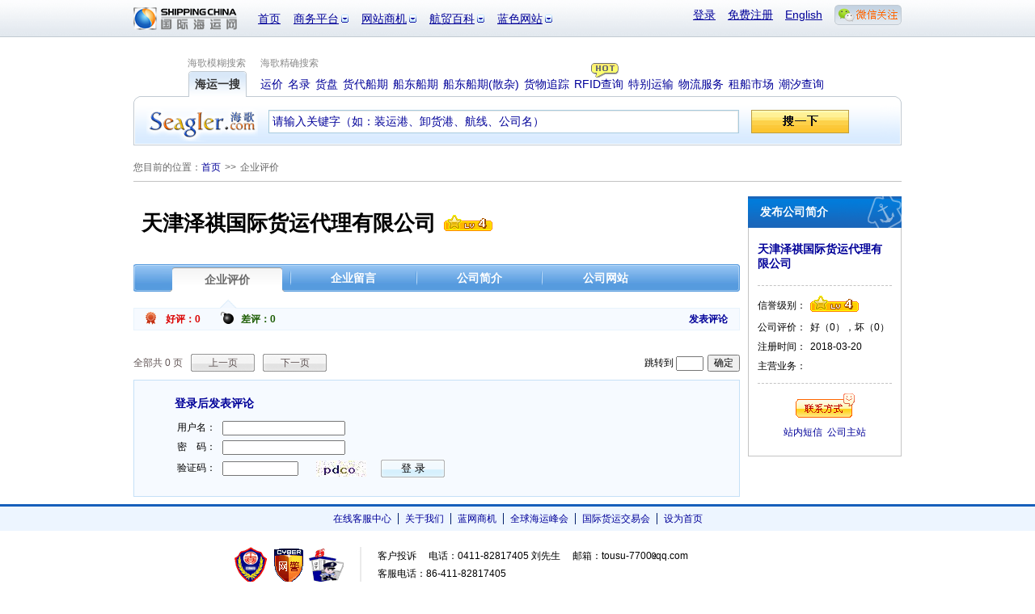

--- FILE ---
content_type: text/html; charset=utf-8
request_url: http://cargo.shippingchina.com/appraisal/index/uid/11562087/type/g.html
body_size: 13628
content:
<!DOCTYPE html PUBLIC "-//W3C//DTD XHTML 1.0 Transitional//EN" "http://www.w3.org/TR/xhtml1/DTD/xhtml1-transitional.dtd">
<html xmlns="http://www.w3.org/1999/xhtml" xmlns:hb>
<head>
<meta http-equiv="Content-Type" content="text/html; charset=utf-8"/>
<title> 货频道首页_国际海运网 </title>
<meta name="keywords" content="" />
<meta name="description" content="" />
<link href="/ver09/css/common.css" type="text/css" rel="stylesheet" /><link href="/ver09/css/shipcargo.css" type="text/css" rel="stylesheet" />
<link href="/ver09/css/j-ui-cupertino/j-ui-datepicker-min.css" type="text/css" rel="stylesheet" /></head>
<body>
<!--框架头部-->

<div id="headerWrap">
	<div id="header">
		<a href="https://www.shippingchina.com" target="_blank"><img src="/ver09/img/common/logo.png" width="129" height="28" alt="国际海运网" class="logoImg" title="国际海运网" /></a>
		<ul class="headerMain">
			<li><a href="https://www.shippingchina.com" title="首页">首页</a></li>
			<!--li><a href="http://seagler.shippingchina.com" title="海歌 海运物流B2B搜索引擎 全球领先的航贸物流搜索引擎">海歌搜索</a></li-->
			<li class="hasSub">
				<a href="#" title="商务平台" >商务平台</a>
				<ul class="longItem">
					<li><a href="http://www.forwardersmart.com/" title="订舱平台" >订舱平台</a></li>
					<li><a href="http://www.wiffa.net/" title="货代行业内部运价交易平台" >WIFFA平台</a></li>
					<!--li><a href="http://www.wiffa.net/specialty/index/index.html" title="专项联盟" >专项联盟</a></li-->
					<!--li><a href="http://www.wiffa.net/specialty/index/index.html" title="海外分会" >海外分会</a></li-->
					<li><a href="http://wine.higoskyer.com" title="进口红酒荟" >进口红酒荟</a></li>
					<!--li><a href="http://www.wiffa.net/" title="货代行业内部运价交易平台" >Wiffa平台</a></li-->
				</ul>
			</li>
			<li class="hasSub">
				<a href="#" title="网站商机">网站商机</a>
				<ul>
					<li><a href="http://logistics.shippingchina.com/message/index/index.html" title="优势业务信息发布">会员发布</a></li>
					<li><a href="http://seagler.shippingchina.com/public/index/index.html" title="每日海量会员发布">船期运价</a></li>
					<li><a href="http://info.shippingchina.com/bluenews/index/index.html" title="最新最全航贸资讯">行业资讯</a></li>
					<li><a href="https://ship.shippingchina.com/scfi/index/index.html" title="真实反映市场报价的指数">运价指数</a></li>
					<li><a href="http://hr.shippingchina.com/recruit/index/index.html" title="">航贸HR</a></li>
					<li><a href="http://info.shippingchina.com/stats/index/index.html" title="最准确即时的行业统计">行业统计</a></li>
					<li><a href="http://logistics.shippingchina.com/exhibition/index/index.html" title="海运行业展会一览">行业展会</a></li>
				</ul>
			</li>
			<li class="hasSub">
				<a href="#" title="航贸百科">航贸百科</a>
				<ul>
					<li><a href="http://info.shippingchina.com/czzn/index/index.html" title="海运业务操作知识">操作指南</a></li>
					<li><a href="http://info.shippingchina.com/hmcs/index/index.html" title="海运贸易参数和代码表">航贸参数</a></li>
					<li><a href="http://info.shippingchina.com/tgdq/index/index.html" title="海关公告 统计数据和编码税率">通关大全</a></li>
					<li><a href="http://info.shippingchina.com/hygg/index/index.html" title="外贸进出口商务公告">行业公告</a></li>
					<li><a href="http://info.shippingchina.com/hyzs/index/index.html" title="贸易物流知识">行业知识</a></li>
					<li><a href="http://info.shippingchina.com/regulations/index/index.html" title="海运物流政策规章制度">政策法规</a></li>
					<li><a href="http://info.shippingchina.com/tools/index/index.html" title="海关税率 危规编号 报关代码等数据查询">实用工具</a></li>
				</ul>
			</li>
			<li class="hasSub" id="hashis">
				<a href="#" title="媒体">蓝色网站</a>
				<ul class="longItem">
					<li><a href="https://www.shippingchina.com/about/index/index.html" title="网站介绍">网站介绍</a></li>
					<li><a href="http://gss2013.shippingchina.com/" title="海运峰会">海运峰会</a></li>
					<li><a href="https://www.shippingchina.com/about/opportunity/index.html" title="蓝网商机">蓝网商机</a></li>
					<li class="hst1">历史栏目</li>
					<li class="hstsub"><a href="http://cci.shippingchina.com/port2008" title="中国港口综合竞争力指数排行榜 " >港口排行榜</a></li>
					<li class="hstsub"><a href="http://star.shippingchina.com/cn2009/index/index.html" title="2009第六届中国船港服务星光榜" >船港星光榜</a ></li>
					<li class="hstsub"><a href="http://qingshi.shippingchina.com/" title="海运青史60年人物评选 " >海运人物榜</a></li>
					<li class="hstsub"><a href="http://clss.shippingchina.com/" title="2009中国航运物流之星" >物流之星榜</a></li>
					<li class="hstsub"><a href="http://info.shippingchina.com/hotper/index/index.html" title="对话航贸精英人物" >第一对话</a></li>
					<li class="hstsub"><a href="http://info.shippingchina.com/report/index/index.html" title="全面报道最新热点事件" >热点报道</a></li>
					<li class="hstsub"><a href="http://www.shippingchina.com/about/journals/" title="航贸经理人的新视野" >海运期刊</a></li>
				</ul>
			</li>
		</ul>
		<div class="headerBar">
			<ul>
							<li><a href="https://www.shippingchina.com/office/login/index.html" title="登录" target="_blank">登录</a></li>
				<li><a href="https://www.shippingchina.com/office/signup/business.html" title="免费注册" target="_blank">免费注册</a></li>
							<li><a href="http://en.shippingchina.com" title="English" target="_blank">English</a></li>
				<li id="weixinBox">
					<a  href="http://www.shippingchina.com/html/hdc/index" id="weixinlink" target="_blank"><img src="https://www.shippingchina.com/ver09/img/index/weixin_link.png" title=""></a>
					<ul id="weixinPic">
					<li>
					<img src="https://www.shippingchina.com/ver09/img/index/weixin_box4.png" onclick="window.open('http://www.shippingchina.com/html/hdc/index')" style="cursor:pointer">
					</li>
					</ul>
				</li>
			</ul>
		</div>
	</div>
</div><!--框架内容主体-->
<div id="container">
		<div class="mainSearchWrap">
		<div class="mainSearchNavKind">
			<span class="mSNOneKind">海歌模糊搜索</span><span>海歌精确搜索</span>
		</div>
		<div id="mainSearchNav">
			<div class="mSNOne">
				<span  class="mSNHover"title="海运一搜"><strong title="海运一搜">海运一搜</strong></span>
			</div><span  id="yj" title="(整箱 拼箱 散杂)运价"><strong title="运价">运价</strong></span><span title="海运外贸公司名录大全"><strong title="名录">名录</strong></span><span title="集装箱散杂直客货盘"><strong title="货盘">货盘</strong></span><span id="cq" title="(整箱 拼箱 散杂)货代船期"><strong title="货代船期">货代船期</strong></span><span id="cdhq" title="海量船东船期表"><strong title="船东船期">船东船期</strong></span><span id="cdhqsz" title="海量散杂船东船期表"><strong title="船东船期(散杂)">船东船期(散杂)</strong></span><span id="hwzz"><strong title="货物追踪">货物追踪</strong></span><span ><strong title="RFID查询">RFID查询</strong><img class="navHot" src="/ver09/img/shipcargo/hot_ico.png" alt="HOT" width="34" height="18" /></span><span title="危险液散大件冷藏运输"><strong title="特别运输">特别运输</strong></span><span title="报关拖车仓储一站式解决"><strong title="物流服务">物流服务</strong></span><span title="空船租船散杂船东市场"><strong title="租船市场">租船市场</strong></span><span  id="cxcx"><strong title="潮汐查询">潮汐查询</strong></span>
		</div>
		<div class="mainSearchContent">
			<a href="http://seagler.shippingchina.com" title="全球领先的航贸物流搜索引擎"><img class="searchLogo" src="/ver09/img/common/seagle_logo_search.png" alt="全球领先的航贸物流搜索引擎" width="138" height="49" /></a>
			<!--联动搜索-->
			<div class="mainSearch">
				<div class="linkageSearch linkageSearchOneLong">
					<form method="get" action="http://seagler.shippingchina.com/search.html">
						<input type="text" value="请输入关键字（如：装运港、卸货港、航线、公司名）" name="keywords" id="keywords" />
						<button type="submit">搜一下</button>
					</form>
				</div>
			</div>

			<div class="mainSearch hidden">
				<div class="channelSearch">
					<h6>整箱运价</h6>
					<ul class="channelSItem">
						<li><a href="#" title="整箱运价" target="_blank" rel="yj-fclprice">整箱运价</a></li>
						<li><a href="#" title="拼箱运价" target="_blank" rel="yj-lclprice">拼箱运价</a></li>
						<li><a href="#" title="散杂运价" target="_blank" rel="yj-bulkprice">散杂运价</a></li>
					</ul>
				</div>
				<div class="linkageSearch">
					<form method="get" action="https://ship.shippingchina.com/fclprice/index/index.html">
						<input type="text" value="装运港" name="loadingPort" id="yjLoadingPort" />
						<div id="yjSuggest" class="results"></div>
						<input type="text" value="卸货港" name="dischargePort" id="yjDischargePort" />
						<div id="yjSuggest2" class="results"></div>
						<button type="submit">搜一下</button>
					</form>
				</div>
			</div>

			<div class="mainSearch hidden">
				<div class="channelSearch">
					<h6>货代名录</h6>
					<ul class="channelSItem">
						<li><a href="#" title="货代名录" target="_blank" rel="ml-cargoagent">货代名录</a></li>
						<li><a href="#" title="船代名录" target="_blank" rel="ml-shipagent">船代名录</a></li>
						<li><a href="#" title="NVOCC名录" target="_blank" rel="ml-nvocc">NVOCC名录</a></li>
						<li><a href="#" title="船东名录" target="_blank" rel="ml-shipowner">船东名录</a></li>
						<li><a href="#" title="货主会员" target="_blank" rel="ml-companys">货主会员</a></li>
						<li><a href="#" title="外贸企业" target="_blank" rel="ml-foreigntrade">外贸企业</a></li>
						<li><a href="#" title="航空运输" target="_blank" rel="ml-hkys">航空运输</a></li>
						<li><a href="#" title="铁路运输" target="_blank" rel="ml-tlys">铁路运输</a></li>
						<li><a href="#" title="陆路运输" target="_blank" rel="ml-llys">陆路运输</a></li>
						<li><a href="#" title="特快专递" target="_blank" rel="ml-tkzd">特快专递</a></li>
					</ul>
				</div>
				<div class="linkageSearch linkageSearchOne">
					<form method="get" action="https://ship.shippingchina.com/cargoagent/index/index.html">
						<input type="text" value="请输入关键字（如：具体公司名、地区、优势业务等）" name="searchItem" id="com_name" />
						<button type="submit">搜一下</button>
					</form>
				</div>
			</div>

			<div class="mainSearch hidden">
				<div class="channelSearch">
					<h6>集装箱货盘</h6>
					<ul class="channelSItem">
						<li><a href="#" title="集装箱货盘" target="_blank" rel="hp-fcl">集装箱货盘</a></li>
						<li><a href="#" title="散杂货盘" target="_blank" rel="hp-lcl">散杂货盘</a></li>
						<li><a href="#" title="直客货盘" target="_blank" rel="hp-bulk">直客货盘</a></li>
					</ul>
				</div>
				<div id="selectCargo">
					<h6>发布日期</h6>
					<ul>
					<li class="hiLite" id="dateHandle">发布日期</li>
					<li id="loadingHandle">装运港</li>
				</ul>
				</div>
				<div class="linkageSearch linkageSearchRadio">
					<form method="get" action="http://cargo.shippingchina.com/cargofcl/index/index.html">
						<div class="radioList">
							<span><input type="radio" name="date" value="3" />三天</span><span><input type="radio" name="date" value="7" />一周</span><span class="rHover"><input type="radio" name="date" value="" checked="checked" />全部</span>
						</div>
						<input type="text" value="港口名称" name="loadingPort" id="hpLoadingPort" />
						<div id="hpSuggest" class="results"></div>
						<button type="submit">搜一下</button>
					</form>
				</div>
			</div>

			<div class="mainSearch hidden">
				<div class="channelSearch">
					<h6>整箱船期</h6>
					<ul class="channelSItem">
						<li><a href="#" title="整箱运价" target="_blank" rel="cq-fcl">整箱船期</a></li>
						<li><a href="#" title="拼箱运价" target="_blank" rel="cq-lcl">拼箱船期</a></li>
						<li><a href="#" title="散杂运价" target="_blank" rel="cq-bulk">散杂船期</a></li>
					</ul>
				</div>
				<div class="linkageSearch">
					<form method="get" action="https://ship.shippingchina.com/fcl/index/index.html">
						<input type="text" value="装运港" name="loadingPort" id="cqLoadingPort" />
						<div id="cqSuggest" class="results"></div>
						<input type="text" value="卸货港" name="dischargePort" id="cqDischargePort" />
						<div id="cqSuggest2" class="results"></div>
						<button type="submit">搜一下</button>
					</form>
				</div>
			</div>

			<div class="mainSearch hidden">
				<form method="get" action="https://ship.shippingchina.com/schedule/index/index.html">
				<select id="selectCompany" name="com_name">
					<option value="">所属船东</option>
					<option value="阿拉伯航运">阿拉伯航运</option>
					<option value="阿联酋船务">阿联酋船务</option>
					<option value="安通船务">安通船务</option>
					<option value="澳大利亚航运">澳大利亚航运</option>
					<option value="边航航运">边航航运</option>
					<option value="长锦商船">长锦商船</option>
					<option value="长荣海运">长荣海运</option>
					<option value="川崎汽船">川崎汽船</option>
					<option value="达飞轮船">达飞轮船</option>
					<option value="达贸国际轮船">达贸国际轮船</option>
					<option value="达通国际航运">达通国际航运</option>
					<option value="大仁轮渡">大仁轮渡</option>
					<option value="大新华">大新华</option>
					<option value="丹东国际航运">丹东国际航运</option>
					<option value="德国胜利">德国胜利</option>
					<option value="德利航运">德利航运</option>
					<option value="德翔航运">德翔航运</option>
					<option value="地中海航运">地中海航运</option>
					<option value="东车轮船">东车轮船</option>
					<option value="东方海外">东方海外</option>
					<option value="东航船务">东航船务</option>
					<option value="东进商船">东进商船</option>
					<option value="东南亚海运">东南亚海运</option>
					<option value="东映海运">东映海运</option>
					<option value="俄罗斯远东">俄罗斯远东</option>
					<option value="泛奥升（中国）船务有限公司">泛奥升（中国）船务有限公司</option>
					<option value="泛洋国际海运">泛洋国际海运</option>
					<option value="泛营轮渡株式会社">泛营轮渡株式会社</option>
					<option value="泛洲海运">泛洲海运</option>
					<option value="港业航运">港业航运</option>
					<option value="高丽海运">高丽海运</option>
					<option value="共同海运国际有限公司">共同海运国际有限公司</option>
					<option value="古巴亚洲航运">古巴亚洲航运</option>
					<option value="海天航运">海天航运</option>
					<option value="韩国泛舟海运株式会社">韩国泛舟海运株式会社</option>
					<option value="韩进海运">韩进海运</option>
					<option value="韩星海运">韩星海运</option>
					<option value="汉堡南美">汉堡南美</option>
					<option value="赫伯罗特船务">赫伯罗特船务</option>
					<option value="宏海箱运有限公司">宏海箱运有限公司</option>
					<option value="黄海轮渡">黄海轮渡</option>
					<option value="捷尼克船务">捷尼克船务</option>
					<option value="金星轮船">金星轮船</option>
					<option value="津川航运">津川航运</option>
					<option value="锦诚船务">锦诚船务</option>
					<option value="京汉海运">京汉海运</option>
					<option value="连云港中韩国际轮渡">连云港中韩国际轮渡</option>
					<option value="鲁丰航运">鲁丰航运</option>
					<option value="马来西亚国际航运">马来西亚国际航运</option>
					<option value="马鲁巴航运">马鲁巴航运</option>
					<option value="马士基航运">马士基航运</option>
					<option value="玛丽亚那班轮">玛丽亚那班轮</option>
					<option value="迈捷箱运">迈捷箱运</option>
					<option value="美达船务">美达船务</option>
					<option value="美国轮船">美国轮船</option>
					<option value="美国总统">美国总统</option>
					<option value="美森轮船">美森轮船</option>
					<option value="民生船务">民生船务</option>
					<option value="南非航运">南非航运</option>
					<option value="南美轮船">南美轮船</option>
					<option value="南星海运">南星海运</option>
					<option value="南洋船务">南洋船务</option>
					<option value="尼罗河航运">尼罗河航运</option>
					<option value="宁波远洋运输">宁波远洋运输</option>
					<option value="秦仁海运">秦仁海运</option>
					<option value="仁川轮渡">仁川轮渡</option>
					<option value="日本邮船">日本邮船</option>
					<option value="萨姆达拉">萨姆达拉</option>
					<option value="山东远东国际海运">山东远东国际海运</option>
					<option value="商船三井">商船三井</option>
					<option value="上海国际轮渡">上海国际轮渡</option>
					<option value="上海海华">上海海华</option>
					<option value="上海锦江">上海锦江</option>
					<option value="上海快航">上海快航</option>
					<option value="上海浦海航运有限公司">上海浦海航运有限公司</option>
					<option value="上海仁川国际轮渡有限公司">上海仁川国际轮渡有限公司</option>
					<option value="上海天海">上海天海</option>
					<option value="上海-下关轮渡">上海-下关轮渡</option>
					<option value="神原汽船">神原汽船</option>
					<option value="史特斯">史特斯</option>
					<option value="世腾船务">世腾船务</option>
					<option value="塔斯曼">塔斯曼</option>
					<option value="太平船务">太平船务</option>
					<option value="太荣商船">太荣商船</option>
					<option value="天津津海">天津津海</option>
					<option value="天津津神">天津津神</option>
					<option value="天敬海运">天敬海运</option>
					<option value="万海航运">万海航运</option>
					<option value="威东航运">威东航运</option>
					<option value="现代商船">现代商船</option>
					<option value="协和海运">协和海运</option>
					<option value="新东船务有限公司">新东船务有限公司</option>
					<option value="新海丰">新海丰</option>
					<option value="新加坡航运">新加坡航运</option>
					<option value="兴亚海运">兴亚海运</option>
					<option value="烟台集装箱海运有限公司">烟台集装箱海运有限公司</option>
					<option value="烟台中韩国际轮渡">烟台中韩国际轮渡</option>
					<option value="阳明海运">阳明海运</option>
					<option value="伊朗航运">伊朗航运</option>
					<option value="以星轮船">以星轮船</option>
					<option value="意大利海运">意大利海运</option>
					<option value="印度国家航运">印度国家航运</option>
					<option value="正利航运">正利航运</option>
					<option value="智利航运">智利航运</option>
					<option value="中波轮船">中波轮船</option>
					<option value="中国宁波外轮代理">中国宁波外轮代理</option>
					<option value="中国外运">中国外运</option>
					<option value="中海集运">中海集运</option>
					<option value="中联航运有限公司">中联航运有限公司</option>
					<option value="中日国际轮渡">中日国际轮渡</option>
					<option value="中通远洋物流">中通远洋物流</option>
					<option value="中远集运">中远集运</option>	
					<option value="MCC运输新加坡公司">MCC运输新加坡公司</option>
					<option value="PACIFIC DIRECT LINE">PACIFIC DIRECT LINE</option>
				</select>
				<div class="linkageSearch">
						<input type="text" value="装运港" name="loadingPort" id="cdhpLoadingPort" />
						<div id="cdhqSuggest" class="results"></div>
						<input type="text" value="卸货港" name="dischargePort" id="cdhpDischargePort" />
						<div id="cdhqSuggest2" class="results"></div>
						<button type="submit">搜一下</button>
				</div>
				</form>
			</div>

			<div class="mainSearch hidden">
				<form method="get" action="https://ship.shippingchina.com/breakbulkschedule/index/search.html">
				<select id="selectCompanySZ" name="com_name">
					<option value="">所属船东</option>
					 <option value="天津远东陆海船务有限公司">天津远东陆海船务有限公司</option>
					 <option value="泛森船务">泛森船务</option>
					 <option value="马鲁巴航运">马鲁巴航运</option>
					 <option value="北京嘉航船舶代理有限公司">北京嘉航船舶代理有限公司</option>
					 <option value="大连舟山科翔">大连舟山科翔</option>
					 <option value="大新华（香港）进荣航运有限公司">大新华（香港）进荣航运有限公司</option>
					 <option value="香港好利船务有限公司">香港好利船务有限公司</option>
					 <option value="中国联合海运集团股份有限公司">中国联合海运集团股份有限公司</option>
					 <option value="中国联合海运">中国联合海运</option>
					 <option value="天津吉航船务">天津吉航船务</option>
					 <option value="三和海运有限公司">三和海运有限公司</option>
					 <option value="汇达海运">汇达海运</option>
					 <option value="澳洋海运有限公司">澳洋海运有限公司</option>
					 <option value="北京嘉航船舶">北京嘉航船舶</option>
					 <option value="汇达国际物流">汇达国际物流</option>
					 <option value="BBC上海代表处">BBC上海代表处</option>
					 <option value="龙口兴隆航运">龙口兴隆航运</option>
					 <option value="安捷达物流">安捷达物流</option>
					 <option value="中国物资储运">中国物资储运</option>
					 <option value="香港永皇海运">香港永皇海运</option>
					 <option value="天津中天通航">天津中天通航</option>
					 <option value="大新华（香港）进荣航运">大新华（香港）进荣航运</option>
					 <option value="台州五星海运">台州五星海运</option>
					 <option value="CTI SHIPBROKERS (India) PVT LT">CTI SHIPBROKERS (India) PVT LT</option>
					 <option value="荣皇航运">荣皇航运</option>
					 <option value="香港通用航运">香港通用航运</option>
					 <option value="连云港明日国际海运有限公司">连云港明日国际海运有限公司</option>
					 <option value="中远航运">中远航运</option>
					 <option value="利克麦">利克麦</option>
					 <option value="澳大利亚航运">澳大利亚航运</option>
					 <option value="奥京航运">奥京航运</option>
					 <option value="远东海运">远东海运</option>
					 <option value="联海航运">联海航运</option>
					 <option value="烟台浩通船务">烟台浩通船务</option>
					 <option value="台州五星海运有限公司">台州五星海运有限</option>
					 <option value="捷诚船务">捷诚船务</option>
					 <option value="SK.SHIPPING">SK.SHIPPING</option>
					 <option value="V.S.SHIPPING">V.S.SHIPPING</option>
					 <option value="振希联合海运">振希联合海运</option>
					 <option value="中富捷航运">中富捷航运</option>
					 <option value="丹东海运">丹东海运</option>
					 <option value="荣皇海运">荣皇海运</option>
					 <option value="香港永皇海运有限公司">香港永皇海运有限公司</option>
					 <option value="汇洋国际（香港）船务有限公司厦门分公司">汇洋国际（香港）船务有限公司厦门分公司</option>
					 <option value="南非航运">南非航运</option>
					 <option value="上海丸吉船舶管理有限公司">上海丸吉船舶管理有限公司</option>
					 <option value="威海振希联合航运">威海振希联合航运</option>
					 <option value="汇洋船务">汇洋船务</option>
					 <option value="Mount sun shipping">Mount sun shipping</option>
					 <option value="秦仁海运">秦仁海运</option>
					 <option value="SK Shipping">SK Shipping</option>
					 <option value="伊朗航运">伊朗航运</option>
					 <option value="柏辉船务">柏辉船务</option>
					 <option value="明日海运">明日海运</option>
					 <option value="优桥国际">优桥国际</option>
					 <option value="科翔船务">科翔船务</option>
					 <option value="MARUKICHI">MARUKICHI</option>
					 <option value="华海航运">华海航运</option>
					 <option value="鸿洋船务">鸿洋船务</option>
					 <option value="大泽船务">大泽船务</option>
					 <option value="永皇海运">永皇海运</option>
					 <option value="淇鸣海运">淇鸣海运</option>
				</select>
				<div class="linkageSearch">
						<input type="text" value="装运港" name="loadingPort" id="cdhpszLoadingPort" />
						<div id="cdhqszSuggest" class="results"></div>
						<input type="text" value="卸货港" name="dischargePort" id="cdhpszDischargePort" />
						<div id="cdhqszSuggest2" class="results"></div>
						<button type="submit">搜一下</button>
				</div>
				</form>
			</div>

			<div class="mainSearch hidden">
				<select id="selectCompanyH" name="hwzzcom">
					<option value="APL" selected="selected">美国总统</option>
					<option value="CSAV">南美轮船</option>
					<option value="CMA">达飞轮船</option>
					<option value="CSCL">中海集运</option>
					<option value="COSCO">中远集运</option>
					<option value="EVERGREEN">长荣海运</option>
					<option value="HANJIN">韩进海运</option>
					<option value="HAMBURG_SUD">汉堡南美</option>
					<option value="HMM">现代商船</option>
					<option value="K-LINE">川崎汽船</option>
					<option value="KMTC">高丽海运</option>
					<option value="MAERSK_SEALAND">马士基海陆</option>
					<option value="MSC">地中海航运</option>
					<option value="NYK">日本邮船</option>
					<option value="PIL">太平船务</option>
					<option value="SAFMARINE">比利时南航班轮</option>
					<!--option value="SENATOR_LINES">德国胜利航运</option-->
					<option value="UASC">阿拉伯航运</option>
					<option value="WAN_HAI">万海航运</option>
					<option value="YANGMING">阳明海运</option>
					<option value="ZIM">以星航运</option>
				</select>
				<div class="linkageSearch linkageSearchOne">
					<form action="http://www.apl.com/cgi-bin/tracing.cgi" method="post"  id="APL" style="display:inline;" target="_blank">
				<input name="TRACE"  type="text" value="请输入提单号全部">
				<button type="submit" class="btn">搜一下</button>
				</form>

				<form method="post" action="http://www.csav.com/rastreo/rastreo.nsf/YourTrace?OpenForm&amp;Seq=1"  id="CSAV" class="hidden" target="_blank">
				<input name="YourTrace" value="请输入提单号全部">
				<button type="submit" class="btn">搜一下</button>

				<input name="__Click" value="0" type="hidden">
				</form>

				<form method="get" action="http://www.CMA-cgm.com/eBusiness/Tracking/Default.aspx"  id="CMA" class="hidden" target="_blank">
				<input name="BolNumber" value="请输入提单号全部"  type="text">
				<button type="submit" class="btn">搜一下</button>
				</form>

				<form method="post" target="CargoTrack" action="http://222.66.158.204/cargo_track/" id="CSCL" class="hidden" target="_blank">

				<input name="tf_bl_no" value="请输入提单号全部" type="text">
				<button type="submit" class="btn">搜一下</button>
				<input name="tr_num" value="bl_no" type="hidden">
				</form>

				<form method="get" action="http://www.coscon.com/ebusiness/service/cargoTracking.do?action=init&amp;locale=en"  id="COSCO" class="hidden" target="_blank">
				<input  value="请输入提单号全部" type="text">
				<button type="submit" class="btn">搜一下</button>

				<input name="locale" value="en" type="hidden">
				<input name="type" value="bybl" type="hidden">
				</form>

				<form name="frmCargo" method="post"  action="http://www.shipmentlink.com/servlet/TDB1_CargoTracking.do" id="EVERGREEN" class="hidden" target="_blank">
				<input type="text" name="NO" id="NO" value="请输入提单号全部">
				<button type="submit" class="btn">搜一下</button>
				<input type="hidden" name="TYPE">
				<input type="hidden" name="BL">

				<input type="hidden" name="CNTR">
				<input type="hidden" name="bkno">
				<input type="hidden" name="query_bkno">
				<input type="hidden" name="query_rvs">
				<input type="hidden" name="query_docno">
				<input type="hidden" name="query_seq">
				<input type="hidden" name="PRINT">
				<input type="hidden" value="s_bl" name="SEL" >
				</form>

				<form method="post" action="http://www.hanjin.com/eservice/alps/cn/cargo/Cargo.do"  id="HANJIN" class="hidden" target="_blank">
				<input name="number"  type="text" value="请输入提单号全部">
				<button type="submit" class="btn">搜一下</button>
				<input name="numberType" value="B" type="hidden">
				</form>

				<form method="get" action="http://www.hamburgsud.com/WWW/EN/E-Business/Track_and_Trace/index.jsp"  id="HAMBURG_SUD" class="hidden" target="_blank">
				<input  name="reference" value="请输入提单号全部" type="text">

				<button type="submit" class="btn">搜一下</button>
				<input name="sortField" value="E" type="hidden">
				<input name="sortType" value="D" type="hidden">
				<input name="eventPic" value="y" type="hidden">
				</form>

				<form method="post" action="http://www.hmm21.com/cms/business/ebiz/trackTrace/trackTrace/index.jsp"  id="HMM" class="hidden" target="_blank">
				<input name="numbers" type="text" class="inputmember" value="请输入提单号全部"/>
				<button type="submit" class="btn">搜一下</button>

				<input type="hidden" name="blFields" value="1" />
				<input type="hidden" name="cnFields" value="1" />
				</form>

				<form action="http://app2.kline.com/GctApp/search?id=tracker" method="post"  id="K-LINE" class="hidden" target="_blank">
				<input name="No1"  type="text" value="请输入提单号全部">
				<button type="submit" class="btn">搜一下</button>
				<input name="SearchType" value="CN" type="hidden">
				</form>

				<form name="cargoForm" method="get"  action="http://www.kmtc.co.kr/" id="KMTC" class="hidden" target="_blank">
				<input name="bl_no"  type="text" value="请输入提单号全部">
				<button type="submit" class="btn">搜一下</button>
				<input name="s_con" value="1" type="hidden">
				</form>

				<form name="quickEntryForm" action="http://www.maerskline.com/appmanager/maerskline/public?_nfpb=true&amp;_pageLabel=page_tracking3_trackSimple" method="post"  id="MAERSK_SEALAND" class="hidden" target="_blank">
				<input name="pageHeaderFormElement"  value="请输入提单号全部" type="text">

				<button type="submit" class="btn">搜一下</button>
				<input name="query" value="Search our site" style="width: 100px; margin-left: 20px;" class="pageHeaderFormElement" onclick="javascript:this.value='';" type="hidden">
				<input name="_nfpb" value="true" type="hidden">
				<input name="_pageLabel" value="page_SearchContent" type="hidden">
				<input name="search_actionOverride" value="/portlets/search/search/search" type="hidden">
				</form>

				<form method="post" action="http://www.mscgva.ch/php/MscTracking.php"  id="MSC" class="hidden" target="_blank">
				<input name="edBL"  value="请输入提单号全部" type="text">

				<button type="submit" class="btn">搜一下</button>
				</form>

				<form name="containerSearchForm" method="post" action="http://www2.nykline.com/ct/containerSearch.nyk;jsessionid=EXJudbodKl3cZ0Xpnj5zm1Ac32S222MtZvGDnVobdPCp6Uf1F2yM!1542390172!1395494004?I1l=YcIn87Nr"  id="NYK" class="hidden" target="_blank">
				<input name="searchNumbers[0].number"  value="请输入提单号全部" type="text">
				<input name="searchBy" value="B/L" type="hidden">
				<button type="submit" class="btn">搜一下</button>

				</form>

				<form name="tracktrace" method="post" action="http://www.webcsm.com:8100/schedule/tracktrace.jsp"  id="PIL" class="hidden" target="_blank">
				<input  name="tf1" type="text" value="请输入提单号全部">
				<input name="searchby" value="bl" type="hidden">
				<input name="tf1" type="hidden">
				<input name="tf2" type="hidden">
				<input name="tf3" type="hidden">
				<input name="tf4" type="hidden">
				<input name="tf5" type="hidden">
				<input name="tf6" type="hidden">
				<input name="tf7" type="hidden">
				<input name="tf8" type="hidden">
				<input name="tf9" type="hidden">
				<input name="tf10" type="hidden">
				<input name="tf11" type="hidden">
				<input name="tf12" type="hidden">
				<button type="submit" class="btn">搜一下</button>
				</form>

				<form name="trackForm" action="http://etrack.safmarine.com/ats2/unreg/posttrack.jsp"  id="SAFMARINE" class="hidden" target="_blank">
				<input name="input_1"  type="text" value="请输入提单号全部">
				<input name="thispage" value="unreg/ats_tracking_top" type="hidden">
				<input name="searchtype" value="bl" type="hidden">
				<button type="submit" class="btn">搜一下</button>
				</form>

				<!--form name="blnumber" action="http://www.senatorlines.com/seservice/cargo/front.do" method="post"  id="SENATOR_LINES" class="hidden">

				<input name="numberTypeNo"  type="text" value="请输入提单号全部">
				<button type="submit" class="btn">搜一下</button>
				<input name="numberType" value="B" type="hidden">
				</form-->

				<form name="shipment" action="http://www.uasc.net/" method="post"  id="UASC" class="hidden" target="_blank">
				<input name="op"  type="text" value="请输入提单号全部">
				<button type="submit" class="btn">搜一下</button>

				<input name="radio1" value="C" type="hidden">
				</form>

				<form name="form" method="post" action="http://web.wanhai.com/index_whl.jsp?web=whlwww&amp;file_num=15040&amp;i_url=whlwww/cargoTrack.jsp"  id="WAN_HAI" class="hidden" target="_blank">
				<input name="REF_NO1" id="11"  type="text" value="请输入提单号全部">
				<input name="REF_NO2" id="REF_NO2" type="hidden">
				<input name="REF_NO3" id="REF_NO3" type="hidden">
				<input name="REF_NO4" id="REF_NO4" type="hidden">
				<input name="REF_NO5" id="REF_NO5" type="hidden">
				<input name="REF_NO6" id="REF_NO6" type="hidden">
				<input name="PageNo" value="2" type="hidden">
				<button type="submit" class="btn">搜一下</button>
				</form>

				<form method="post" action="http://www.yml.com.tw/track_trace/track_trace_cargo_tracking.asp"  name="form1" id="YANGMING" class="hidden" target="_blank">
				<input name="num1"  type="text" value="请输入提单号全部">
				<button type="submit" class="btn">搜一下</button>
				<input value="BL" name="opt" type="hidden">

				<input name="saveflag" value="" type="hidden">
				</form>

				<form action="http://www.zim.co.il/Tracing.aspx" method="get"  id="ZIM" class="hidden" target="_blank">
				<input type="text" name="TracingUC1:textContainerNumber" value="请输入提单号全部">
				<input type="hidden" name="hidSearch" value="true">
				<input type="hidden" name="hidFromHomePage" value="false">
				<input type="hidden" name="hidSearchType" value="2">
				<input type="hidden" name="id" value="166">
				<input type="hidden" name="l" value="4">
				<input type="hidden" name="TracingUC1:rb" value="ConNum">
				<input type="hidden" name="TracingUC1:textBLNumber">
				<button type="submit" class="btn">搜一下</button>
				</form>
				</div>
			</div>

			<div class="mainSearch hidden">
				<div class="linkageSearch linkageSearchthree">
					<form method="get" action="http://seagler.shippingchina.com/rfid/index/index.html" target="_blank">
						<input class="shortOne" type="text" value="标签号" name="searchItem1" />
						<input type="text" value="箱号" name="searchItem2" />
						<input type="text" value="提单号" name="searchItem3"/>
						<button type="submit">搜一下</button>
					</form>
				</div>
			</div>

			<div class="mainSearch hidden">
				<div class="channelSearch">
					<h6>危品运输</h6>
					<ul class="channelSItem">
						<li><a href="#" title="危品运输" target="_blank" rel="ys-wpys">危品运输</a></li>
						<li><a href="#" title="液散运输" target="_blank" rel="ys-szys">液散运输</a></li>
						<li><a href="#" title="大型货物" target="_blank" rel="ys-dxhw">大型货物</a></li>
						<li><a href="#" title="偏港陆港" target="_blank" rel="ys-pglg">偏港陆港</a></li>
						<li><a href="#" title="冷藏运输" target="_blank" rel="ys-lcys">冷藏运输</a></li>
					</ul>
				</div>
				<div class="linkageSearch linkageSearchOne">
					<form method="get" action="http://cargo.shippingchina.com/services/index/index/type/%E5%8D%B1%E5%93%81%E8%BF%90%E8%BE%93.html">
						<input type="text" value="请输入关键字" name="searchItem" id="com_name" />
						<button type="submit">搜一下</button>
					</form>
				</div>
			</div>

			<div class="mainSearch hidden">
				<div class="channelSearch">
					<h6>货柜拖车</h6>
					<ul class="channelSItem">
						<li><a href="#" title="货柜拖车" target="_blank" rel="wl-hgtc">货柜拖车</a></li>
						<li><a href="#" title="出口代理" target="_blank" rel="wl-ckdl">出口代理</a></li>
						<li><a href="#" title="托盘垫木" target="_blank" rel="wl-tpdm">托盘垫木</a></li>
						<li><a href="#" title="私人物品" target="_blank" rel="wl-srwp">私人物品</a></li>
						<li><a href="#" title="报关报验" target="_blank" rel="wl-bgbj">报关报验</a></li>
						<li><a href="#" title="理货仓储" target="_blank" rel="wl-lhcc">理货仓储</a></li>
						<li><a href="#" title="空箱返配" target="_blank" rel="wl-kxfp">空箱返配</a></li>
					</ul>
				</div>
				<div class="linkageSearch linkageSearchOne">
					<form method="get" action="http://cargo.shippingchina.com/logisticsmarket/index/index/type/%E8%B4%A7%E6%9F%9C%E6%8B%96%E8%BD%A6.html">
						<input type="text" value="请输入关键字" name="searchItem" id="com_name" />
						<button type="submit">搜一下</button>
					</form>
				</div>
			</div>

			<div class="mainSearch hidden">
				<div class="channelSearch">
					<h6>空船信息</h6>
					<ul class="channelSItem">
						<li><a href="#" title="空船信息" target="_blank" rel="zc-bareboat">空船信息</a></li>
						<li><a href="#" title="航次租船" target="_blank" rel="zc-sequence">航次租船</a></li>
						<li><a href="#" title="期租光租" target="_blank" rel="zc-termhire">期租光租</a></li>
					</ul>
				</div>
				<div class="linkageSearch linkageSearchRadioL">
					<form method="get" action="https://ship.shippingchina.com/bareboat/index/index.html">
						<div class="radioList radioListLong">
							<strong>发布时间：</strong>
							<span><input type="radio" name="date" value="1" />一个月</span><span><input type="radio" name="date" value="6" />半年</span><span class="rHover"><input type="radio" name="date" value="" checked="checked" />全部</span>
						</div>
						<button type="submit">搜一下</button>
					</form>
				</div>
			</div>

			<div class="mainSearch RFIDSearch hidden">
				<form method="get" action="https://ship.shippingchina.com/tide/index/index.html">
				<select id="tideCity" name="tideCity">
					<option>选择城市</option>
					<option value="大连">大连</option>
					<option value="秦皇岛">秦皇岛</option>
					<option value="塘沽">塘沽</option>
					<option value="青岛">青岛</option>
					<option value="连云港">连云港</option>
					<option value="吴淞">吴淞</option>
					<option value="广州">广州</option>
					<!-- option value="赤湾">赤湾</option -->
					<option value="海口">海口</option>
					<option value="高雄">高雄</option>
					<option value="三亚">三亚</option>
					<option value="丹东">丹东</option>
					<option value="石岛">石岛</option>
					<option value="威海">威海</option>
					<option value="烟台">烟台</option>
					<option value="日照港">日照港</option>
					<option value="龙口">龙口</option>
					<option value="锦州港">锦州港</option>
					<option value="京唐港">京唐港</option>
					<option value="莱州港">莱州港</option>
					<option value="鲅鱼圈">鲅鱼圈</option>
					<option value="长兴岛">长兴岛</option>
					<option value="营口">营口</option>
					<option value="蓬莱">蓬莱</option>
					<option value="乍浦">乍浦</option>
					<option value="宁波">宁波</option>
					<option value="镇海">镇海</option>
					<option value="北仑港">北仑港</option>
					<option value="海门港">海门港</option>
					<!-- option value="温州">温州</option -->
					<option value="后渚">后渚</option>
					<option value="深沪港">深沪港</option>
					<option value="围头">围头</option>
					<option value="石井">石井</option>
					<option value="厦门">厦门</option>
					<option value="基隆">基隆</option>
					<option value="汕头">汕头</option>
					<option value="惠州港">惠州港</option>
					<option value="盐田港">盐田港</option>
					<option value="南沙">南沙</option>
					<option value="黄埔">黄埔</option>
					<option value="香洲">香洲</option>
					<option value="九州港">九州港</option>
					<option value="澳门">澳门</option>
					<option value="珠海港">珠海港</option>
					<option value="湛江">湛江</option>
					<option value="北海">北海</option>
					<option value="防城港">防城港</option>
					<option value="泉州">泉州</option>
					<option value="蛇口">蛇口</option>
					<option value="曹妃甸">曹妃甸</option>
					<option value="大窑湾">大窑湾</option>
					<option value="黄岛">黄岛</option>
				</select>
				<select id="tideMonth" name="tideMonth">
					<option>选择月份</option>
					<option value="1">1月</option>
					<option value="2">2月</option>
					<option value="3">3月</option>
					<option value="4">4月</option>
					<option value="5">5月</option>
					<option value="6">6月</option>
					<option value="7">7月</option>
					<option value="8">8月</option>
					<option value="9">9月</option>
					<option value="10">10月</option>
					<option value="11">11月</option>
					<option value="12">12月</option>
				</select>
				<div class="linkageSearch linkageSearchShort">
						<input type="text" value="填写日期" name="tideDay" id="tideDay" />
						<button type="submit">搜一下</button>
				</div>
				</form>
			</div>
		</div>
	</div>	<div class="crumb">
		您目前的位置：<a href="https://www.shippingchina.com" title="首页" target="_blank">首页</a><span>&gt;&gt;</span>企业评价
	</div>
	<div class="mainWrapper">
	<div class="main750">
		<div class="companyHomeTitle">
			<h1>
				<strong>天津泽祺国际货运代理有限公司</strong>
				<a href="https://www.shippingchina.com/help/index/newpage/about/wealth.html" class="level4" title="信誉级别" target="_blank">信誉级别4</a>
			</h1>
			<!--<div class="">nvocc:25025038,wc9001,bt20030302,vvc02020201</div>-->
		</div>

		<div class="companyHomeContent">
			<ul class="companyHomeNav">
				<li class="companyHomeNavH"><a href="http://cargo.shippingchina.com/appraisal/index/uid/11562087.html" title="企业评价">企业评价</a></li>
				<li><a href="http://cargo.shippingchina.com/appraisal/message/uid/11562087.html" title="企业留言">企业留言</a></li>
				<li><a href="http://cargo.shippingchina.com/appraisal/introduction/uid/11562087.html" title="公司简介">公司简介</a></li>
				<li><a href="http://z1428659730.member.shippingchina.com/index/index.html" title="公司网站" target="_blank">公司网站</a></li>
			</ul>

			<div class="companyHomeTip">
				<span class="good">好评：0</span><span class="bad">差评：0</span><a href="#replyTo" title="发表评论">发表评论</a>
			</div>

			<ul class="companyHomeAA">
            				</ul>

			<!--翻页-->
			<div class="pageUp">
				<span class="pageGo">跳转到 <input class="pageInput" id="gotopage" type="text" name="" /><input type="hidden" id='gotopagebaseurl' value="http://cargo.shippingchina.com/appraisal/index/uid/11562087/type/g/page/" /><input class="pageBtn" type="button"  value="确定" onclick="window.location=document.getElementById('gotopagebaseurl').value+document.getElementById('gotopage').value+'.html';" /></span><span class="pageTotal">全部共 0 页</span><a class="pageUpBtnN" href="javascript:return false;"  title="上一页" >上一页</a><a class="pageUpBtnN" href="javascript:return false;" title="下一页">下一页</a>
			</div>

			<div class="companyHomeEvaluate" id="replyTo">
				                <form action="http://cargo.shippingchina.com/appraisal/dologin.html" method="post">
					<!--登录前-->
					<div class="evaluateLogin">
						<h4>登录后发表评论</h4>
						<table cellpadding="0" cellspacing="0">
							<tr>
								<th>用户名：</th>
								<td colspan="3"><input type="text" name="loginname" id="loginname" /></td>
							</tr>
							<tr>
								<th>密　码：</th>
								<td colspan="3"><input type="password" name="password" id="password" /></td>
							</tr>
							<tr>
								<th>验证码：</th>
								<td><input class="shortText" type="text" name="yanzhengma" id="yanzhengma" /></td>
								<td><img src="https://www.shippingchina.com/ajax/checkmark/index/name/checktext.html?18118" width="62" height="20" /></td>
								<td class="tPassWord"><button type="submit">登 录</button> </td>
							</tr>
						</table>
					    <span class="evaluateBtn">
					    <input name="touid" type="hidden" id="touid" value="11562087" />
				    </span></div>
					<!--登录后-->
				</form>
                			</div>
		</div>

	</div>	<div class="bar190">
		<div class="barCompanyT">发布公司简介</div>
		<div class="barCompanyC">
			<h3><a href="http://z1428659730.member.shippingchina.com/index/index.html" title="天津泽祺国际货运代理有限公司" target="_blank">天津泽祺国际货运代理有限公司</a></h3>
			<div class="barCompanyCList">
				<table cellpadding="0" cellspacing="0">
					<tr>
						<th class="middleTitle">信誉级别：</th>
						<td><a href="https://www.shippingchina.com/help/index/newpage/about/wealth.html" class="level4" title="信誉级别" target="_blank">信誉级别4</a></td>
					</tr>
					<tr>
						<th>公司评价：</th>
						<td>好（0），坏（0）</td>
					</tr>
					<tr>
						<th>注册时间：</th>
						<td>2018-03-20</td>
					</tr>
					<tr>
						<th>主营业务：</th>
						<td></td>
					</tr>
									</table>
			</div>
			<div class="barCompanyBtn2">
				<a class="barOnline" href="http://z1428659730.member.shippingchina.com/membercontact/detail.html" title="联系方式" target="_blank">联系方式</a>
				<span><a href="https://www.shippingchina.com/office/personsms/write/touid/11562087/username/%E5%A4%A9%E6%B4%A5%E6%B3%BD%E7%A5%BA%E5%9B%BD%E9%99%85%E8%B4%A7%E8%BF%90%E4%BB%A3%E7%90%86%E6%9C%89%E9%99%90%E5%85%AC%E5%8F%B8.html" title="站内短信" target="_blank">站内短信</a><a href="http://z1428659730.member.shippingchina.com/index/index.html" title="公司主站" target="_blank">公司主站</a></span>
			</div>
		</div>
							</div>
	</div>
</div><!-- footer -->
<div id="footer">
	<ul class="aboutLink">
	<li><a href="https://www.shippingchina.com/help/customerservice/index.html" target="_blank">在线客服中心</a></li><li><a href="https://www.shippingchina.com/about/index/index.html" target="_blank">关于我们</a></li><!--li><a href="https://www.shippingchina.com/map/index/index.html" target="_blank">网站地图</a></li--><li><a href="https://www.shippingchina.com/about/opportunity/index.html" target="_blank">蓝网商机</a></li><!--li><a href="http://www.wiffa.net/meeting2018/index.html" title="货代联合大会">货代联合大会</a></li--><li><a href="http://gss2013.shippingchina.com" target="_blank">全球海运峰会</a></li><li><a href="http://www.shippingchina.com/cff2021/index/index.html" title="国际货运交易会">国际货运交易会</a></li><li class="noBorder"><a href="#" onclick="this.style.behavior='url(#default#homepage)';this.setHomePage('http://www.shippingchina.com/');return(false);" target="_self" title="设为首页">设为首页</a></li>
	</ul>
	
	<div class="footCopyRight">
	<div style="float:right">
	<a href="http://www.alexa.com/siteinfo/shippingchina.com"><script type='text/javascript' src='http://xslt.alexa.com/site_stats/js/t/a?url=shippingchina.com'></script></a>
	</div>
		<div class="ICPFrame">
		<a class="beian3" href="http://ln.cyberpolice.cn/alertPawsAction.do?method=LOUT&amp;&amp;id=dl" target="_blank">安安</a><a class="beian2" href="#" target="_blank" style="cursor:text">网警</a><a class="beian1" href="http://www.shippingchina.com/uploads/image/2011/05/1305193472_012021.gif" target="_blank" >工商</a>
		<p>许可证号： <a href="http://www.shippingchina.com/uploads/image/2011/05/1305193472_012021.gif" target="_blank">辽B2-20140067</a> &nbsp;&nbsp;<a href="https://beian.miit.gov.cn/" target="_blank">辽ICP备：辽B-2-4-20080120-8</a></p>
		</div>
		<ul class="copyRight">
			<li class="complain"><span>客户投诉</span><span>电话：0411-82817405 刘先生</span><span>邮箱：tousu-7700<img src="http://www.shippingchina.com/ximages/index/mail_black.gif" width="5" height="8" title="@" />qq.com</span></li>
			<li>客服电话：86-411-82817405 </li>
			<li>国际海运网 <strong>&copy;</strong> 版权所有 2026 WIFFA SHIPPINGTECH CO.,LTD. All Rights Reserved.</li>
		</ul>

	</div>
</div>

<script src="/ver09/js/jquery1.4.js" type="text/javascript"></script>
<script src="/ver09/js/j.headernav.js" type="text/javascript"></script>

<script type="text/javascript">

	$('#weixinBox').mouseover(function(){
		$("#weixinPic").show();
	});
	$('#weixinBox').mouseout(function(){
		$("#weixinPic").hide();
	});
</script>

     	

<script src="/ver09/js/j.searchnav.js" type="text/javascript"></script>
<script src="/ver09/js/j.showtab.js" type="text/javascript"></script>
<script src="/ver09/js/j.sselect.js" type="text/javascript"></script>
<script src="/ver09/js/ui/ui.datepicker.min.js" type="text/javascript"></script>
<script src="/ver09/js/j.suggest.min.js" type="text/javascript"></script>
<script src="/ver09/js/ports.all.js" type="text/javascript"></script>
<script src="/ver09/js/ports.schedule.js" type="text/javascript"></script>
<script type="text/javascript">

$(function(){
	//横切换
	showTab("#mainSearchNav span,#mainSearchNavOther span","div.mainSearch","mSNHover","click");

	var column = {"cq-fcl":{"a":"/fcl/index/index.html","c":"ship"},"cq-lcl":{"a":"/lcl/index/index.html","c":"ship"},"cq-bulk":{"a":"/bulk/index/index.html","c":"ship"},"yj-fclprice":{"a":"/fclprice/index/index.html","c":"ship"},"yj-lclprice":{"a":"/lclprice/index/index.html","c":"ship"},"yj-bulkprice":{"a":"/bulkprice/index/index.html","c":"ship"},"ml-cargoagent":{"a":"/cargoagent/index/index.html","c":"cargo"},"ml-shipping":{"a":"/shipping/index/index.html","c":"cargo"},"ml-nvocc":{"a":"/nvocc/index/index.html","c":"ship"},"ml-companys":{"a":"/companys/index/index.html","c":"cargo"},"ml-foreigntrade":{"a":"/foreigntrade/index/index.html","c":"cargo"},"ml-transit":{"a":"/transit/index/index/type/hkys.html","c":"cargo"},"ml-freightservice":{"a":"/freightservice/index/index.html","c":"cargo"},"ml-otherbusiness":{"a":"/otherbusiness/index/index.html","c":"cargo"},"hp-fcl":{"a":"/cargofcl/index/index.html","c":"cargo"},"hp-lcl":{"a":"/bulk/index/index.html","c":"cargo"},"hp-bulk":{"a":"/straight/index/index.html","c":"cargo"},"ys-wpys":{"a":"/services/index/index/type/\u5371\u54c1\u8fd0\u8f93","c":"cargo"},"ys-szys":{"a":"/services/index/index/type/\u6db2\u6563\u8fd0\u8f93","c":"cargo"},"ys-dxhw":{"a":"/services/index/index/type/\u5927\u578b\u8d27\u7269","c":"cargo"},"ys-pglg":{"a":"/services/index/index/type/\u504f\u6e2f\u9646\u6e2f","c":"cargo"},"ys-lcys":{"a":"/services/index/index/type/\u51b7\u85cf\u8fd0\u8f93","c":"cargo"},"wl-hgtc":{"a":"/logisticsmarket/index/index/type/\u8d27\u67dc\u62d6\u8f66","c":"cargo"},"wl-ckdl":{"a":"/logisticsmarket/index/index/type/\u51fa\u53e3\u4ee3\u7406","c":"cargo"},"wl-tpdm":{"a":"/logisticsmarket/index/index/type/\u6258\u76d8\u57ab\u6728","c":"cargo"},"wl-srwp":{"a":"/logisticsmarket/index/index/type/\u79c1\u4eba\u7269\u54c1","c":"cargo"},"wl-bgbj":{"a":"/logisticsmarket/index/index/type/\u62a5\u5173\u62a5\u9a8c","c":"cargo"},"wl-lhcc":{"a":"/logisticsmarket/index/index/type/\u7406\u8d27\u4ed3\u50a8","c":"cargo"},"zc-bareboat":{"a":"/bareboat/index/index.html","c":"ship"},"zc-sequence":{"a":"/sequence/index/index.html","c":"ship"},"zc-termhire":{"a":"/termhire/index/index.html","c":"ship"}};
	
	
	var site = {"ship":"https://ship.shippingchina.com","cargo":"http://cargo.shippingchina.com"};

	$("ul.channelSItem a").click(function(){
		$(this).closest("div.mainSearch").find('form').attr('action',site[column[$(this).attr("rel")]["c"]]+column[$(this).attr("rel")]["a"]);
	});

	//input默认文字切换
	$('div.linkageSearch input').focus(function(){
		var txt_value = $(this).val();
		if (txt_value == this.defaultValue) {
			$(this).val('');
		}
	}).blur(function(){
		var txt_value = $(this).val();
		if (txt_value == '') {
			$(this).val(this.defaultValue);
		}
	});

	//阻止回车提交事件
	$('.mainSearch form').keydown(function(event){
		if(event.keyCode==13){
			return false;
		}
	});

	//船东船期
	
		$('#cdhq').one('click',function(){
			$('#selectCompany').sSelect({ddMaxHeight: '185px'});
		});
	
	
	//船东船期散杂
	
		$('#cdhqsz').one('click',function(){
			$('#selectCompanySZ').sSelect({ddMaxHeight: '185px'});
		});
	
	
	//潮汐
	
		$('#cxcx').one('click',function(){
			$('#tideCity').sSelect({ddMaxHeight: '185px'});
			$('#tideMonth').sSelect({ddMaxHeight: '185px'});
		});
	

	
	$('#hwzz').one('click',function(){
		$('#selectCompanyH').sSelect({ddMaxHeight: '185px'});
	});
	
	



	//搜索建议
	
		$('#yj').one('click',function(){
			$("#yjLoadingPort").suggest(cnports,{hot_list:cnhotports,dataContainer:'#yjLoadingPort',attachObject:'#yjSuggest'});
			$("#yjDischargePort").suggest(ports,{hot_list:hotports,dataContainer:'#yjDischargePort',attachObject:"#yjSuggest2"});
		});
		$('#cq').one('click',function(){
			$("#cqLoadingPort").suggest(cnports,{hot_list:cnhotports,dataContainer:'#cqLoadingPort',attachObject:'#cqSuggest'});
			$("#cqDischargePort").suggest(ports,{hot_list:hotports,dataContainer:'#cqDischargePort',attachObject:"#cqSuggest2"});
		});
		$('#cdhq').one('click',function(){
			$("#cdhpLoadingPort").suggest(zxport,{hot_list:zxport,dataContainer:'#cdhpLoadingPort',attachObject:'#cdhqSuggest'});
			$("#cdhpDischargePort").suggest(zxport,{hot_list:zxport,dataContainer:'#cdhpDischargePort',attachObject:"#cdhqSuggest2"});
		});
		$('#cdhqsz').one('click',function(){
			$("#cdhpszLoadingPort").suggest(szport,{hot_list:szport,dataContainer:'#cdhpszLoadingPort',attachObject:'#cdhqszSuggest'});
			$("#cdhpszDischargePort").suggest(szport,{hot_list:szport,dataContainer:'#cdhpszDischargePort',attachObject:"#cdhqszSuggest2"});
		});
	


	//货盘搜索类型选择
	$('#selectCargo')
		.click(function(){
			$(this).find('ul').fadeIn(300);
		}).mouseleave(function(){
			$(this).find('ul').fadeOut(300);
		});
	$('#selectCargo li').click(function(){
		$(this).addClass('hiLite').siblings().removeClass('hiLite').end().closest('#selectCargo').find('h6').text($(this).text());
		$(this).closest('ul').fadeOut(300);
		return false;
	}).hover(function(){
		$(this).addClass('newListHover');
	},function(){
		$(this).removeClass('newListHover');
	});
	$('.radioList span').click(function(){
		$(this).addClass('rHover').siblings('span').removeClass('rHover').end().find(':radio').attr('checked',true);
	}).find(':radio').hide();
	$('#dateHandle').click(function(){
		$('#hpLoadingPort').hide();
		$(this).closest('#selectCargo').next('.linkageSearch').attr('class','linkageSearch linkageSearchRadio1').find('.radioList').show();
	});
	$('#loadingHandle').click(function(){
		$(this).closest('#selectCargo').next('.linkageSearch').attr('class','linkageSearch linkageSearchCargo').find('.radioList').hide();
		$('#hpLoadingPort').show();
	}).one('click',function(){
		$("#hpLoadingPort").suggest(cnports,{hot_list:cnhotports,dataContainer:'#hpLoadingPort',attachObject:'#hpSuggest'});
	});

	$('#selectKind')
		.click(function(){
			$(this).find('ul').fadeIn(300);
		}).mouseleave(function(){
			$(this).find('ul').fadeOut(300);
		});
	$('#selectKind li').click(function(){
		$(this).addClass('hiLite').siblings().removeClass('hiLite').end().closest('#selectKind').find('h6').text($(this).text());
		$(this).closest('ul').fadeOut(300);
		return false;
	}).hover(function(){
		$(this).addClass('newListHover');
	},function(){
		$(this).removeClass('newListHover');
	});
	//集装箱选择
	$('#kindFclHandle').click(function(){
		$('#kind').val("集装箱货盘");
		straightSite ='straight';
		if($(this).closest("div.mainSearch").find('form').attr("action").indexOf(straightSite)==-1){
			$(this).closest("div.mainSearch").find('form').attr("action",site["cargo"]+'/cargofcl/index/index.html');
		}
	});
	$('#kindBulkHandle').click(function(){
		$('#kind').val("散杂货盘");
		//判断当前选择的是同行货盘还是直客货盘，如果是同行货盘则链接发生变化，如果是直客货盘则不变化
		straightSite ='straight';
		if($(this).closest("div.mainSearch").find('form').attr("action").indexOf(straightSite)==-1){
			$(this).closest("div.mainSearch").find('form').attr("action",site["cargo"]+'/bulk/index/index.html');
		}
	});



	 //货物追踪
	$('#selectCompanyH').change(function(){
		$('#'+$(this).val()).css('display','inline').siblings('form').hide();
    });
});

</script><script type="text/javascript">

  var _gaq = _gaq || [];
  _gaq.push(['_setAccount', 'UA-11427274-24']);
  _gaq.push(['_trackPageview']);

  (function() {
    var ga = document.createElement('script'); ga.type = 'text/javascript'; ga.async = true;
    ga.src = ('https:' == document.location.protocol ? 'https://ssl' : 'http://www') + '.google-analytics.com/ga.js';
    var s = document.getElementsByTagName('script')[0]; s.parentNode.insertBefore(ga, s);
  })();

</script><script type="text/javascript">

$('a.explain').click(function(){
	return false;
}).focus(function(){
	$(this).blur();
});

</script></body>
</html>

--- FILE ---
content_type: text/javascript
request_url: http://cargo.shippingchina.com/ver09/js/ports.all.js
body_size: 21476
content:
cnhotports = '@SHANGHAI[上海]|中国@HONGKONG[香港]|中国@GUANGZHOU[广州]|中国@LIANYUNGANG[连云港]|中国@QINGDAO[青岛]|中国@DALIAN[大连]|中国@YANTAI[烟台]|中国';hotports ='@BUSAN[釜山]|韩国@PORT KELANG[巴生港]|马来西亚@SINGAPORE[新加坡]|新加坡@LAGOS[拉各斯]|尼日利亚@NEW YORK[纽约]|美国@YANGON[仰光]|缅甸@JEDDAH[吉达]沙特阿拉伯|@HAMBURG[汉堡]|德国@ROTTERDAM[鹿特丹]荷兰|@VANCOUVER[温哥华]|加拿大';ports='@6TH OF OCTOBER[10月6日港]|埃及@AACHEN[亚琛]|法国@AALBORG[奥尔堡]|丹麦@AALESUND[奥勒松]|挪威@AARHUS[奥胡斯]|丹麦@ABADAN[阿巴丹]|伊朗@ABBAS[阿巴斯]|伊朗@ABERDEEN[阿伯丁]|美国@ABIDJAN[阿比让]|科特迪瓦@ABU DHABI[阿布扎比]|阿联酋@ABURATSU[油津]|日本@ACAJUTLA[阿卡胡特拉]|萨尔瓦多@ACAPULCO[阿卡普尔科]|墨西哥@ACCRA[阿克拉]|加纳@ADABIYA[阿达比耶]|埃及@ADDIS ABABA[亚的斯亚贝巴]|埃塞俄比亚@ADELAIDE[阿德莱德]|澳大利亚@ADEN[亚丁]|也门@AEAUH[阿布答比]|阿联酋@AGADIR[阿加迪尔]|摩洛哥@AGANA[阿加尼亚]|美国@AGRA[阿格拉 ]|印度@AGUASCALIENTES[阿瓜斯卡连特斯]|墨西哥@AHMEDABAD[艾哈迈达巴德]|印度@AHUS[奥胡斯]|瑞典@AIN SOKHNA[艾因苏赫纳]|埃及@AITUTAKI[艾图塔基]|库克群岛@AJMAN[阿治曼]|阿联酋@AKITA[秋田]|日本@AKRON[阿克伦城]|美国@AKUREYRI[阿克雷里]|冰岛@AL AIN[阿尔埃茵]|阿联酋@AL MANAMAH[麦纳麦]|巴林@AL MUHARRAG|||[穆哈拉克]|巴林@AL OBOUR DRYPORT[阿尔巴]|埃及@ALAJUELA[阿拉胡埃拉]|哥斯达黎加@ALBACETE[阿尔瓦塞特]|西班牙@ALBUQUERQUE[阿尔布开克]|美国@ALESUND[阿雷松]|挪威@ALEXANDRIA[亚历山大]|埃及@ALGECIRAS[阿尔赫西拉斯]|西班牙@ALGER[阿尔及尔]|阿尔及利亚@ALGERIA[阿尔及利亚]|阿尔及利亚@ALGIERS[阿尔及尔]|阿尔及利亚@ALICANTE[阿利坎特]|西班牙@ALKHOMS[欧胡姆斯]|利比亚@ALMA[阿尔马港]|澳大利亚@ALMATY[阿拉木图]|哈萨克斯坦@ALMERIA[阿尔梅里亚]|西班牙@ALOTAU[阿洛陶]|巴布亚新几内@ALTAMIRA[阿尔塔米拉]|墨西哥@AMARANTE[阿马兰特]|葡萄牙@AMBARLI[阿姆巴利港]|土耳其@AMIENS[亚眠]|法国@AMMAN[安曼]|约旦@AMSTERDAM[阿姆斯特丹]|荷兰@ANCONA[安科纳]|意大利@ANDORRA[安道尔市]|西班牙@ANGELES CITY[安哥拉斯城]|菲律宾@ANGERS[翁热]|法国@ANKARA[安卡拉]|土耳其@ANNABA[安纳巴]|阿尔及利亚@ANNECY[安纳西]|法国@ANSBACH[安斯巴赫]|德国@ANTALYA[安塔利亚]|土耳其@ANTIGUA[安提瓜岛]|安提瓜和巴布达@ANTOFAGASTA[安托法加斯塔]|智利@ANTWERP[安特卫普]|比利时@APAPA[阿帕帕]|尼日利亚@APIA[阿皮亚]|西萨摩亚@AQABA[亚喀巴]|约旦@AREQUIBA[阿雷奇巴]|秘鲁@ARICA[阿里卡]|智利@ARKHANGELSK[阿尔汉格尔斯克]|俄罗斯@ARLINGTON[阿林顿国家公墓]|美国@ARRECIFE[阿雷西费]|西班牙@ARUBA[阿鲁巴]|荷属安地列斯@ASHBURTON[阿什伯顿]|新西兰@ASHDOD[阿什多德]|以色列@ASHKABAD[阿什哈巴德]|土库曼斯坦@ASTAKOS[阿斯塔克斯]|希腊@ASTANA[阿斯塔纳]|哈萨克斯坦@ASTARA[Astara]|伊朗@ASUNCION[亚松森]|巴拉圭@ATHENS[雅典]|希腊@ATLANTA[亚特兰大]|美国@AUCKLAND[奥克兰]|新西兰@AUGSBURG[奥格斯堡]|德国@AURANGABAD[奥兰加巴德]|印度@AUSTIN[奥斯丁]|美国@AVARUA[阿瓦鲁阿]|新西兰@AVCILAR[阿牟西拉]|土耳其@AVEIRO[阿维罗]|葡萄牙@AVILA[阿维拉]|西班牙@AVILES[阿维莱斯]|西班牙@BACOLOD[贝克鲁]|菲律宾@BADAJOZ[巴达霍斯]|西班牙@BAHRAIN[巴林]|巴林@BAKU[巴库]|阿塞拜疆@BALBOA[巴尔博亚]|巴拿马@BALI||[巴里]|印度尼西亚@BALTIMORE[巴尔的摩]|美国@BAMAKO[巴马科]|马里@BANANA[巴纳纳]|扎伊尔@BANDAR IMAM KHOMEINI[班德埃纳姆]|伊朗@BANDER ABBAS[阿巴斯]|伊朗@BANDJARMASIN[马辰]|印度尼西亚@BANDUNG[万隆]|印度尼西亚@BANGALORE[班加罗尔]|印度@BANGKOK[曼谷]|泰国@BANGPAKONG||[邦帕空]|泰国@BANGUI[班吉]|中非共和国@BANJA LUKA[班加卢卡]|南斯拉夫@BANJARMAISN[马辰]|印度尼西亚@BANJUL[班珠尔]|冈比亚@BAR[巴尔]|南斯拉夫@BARCELONA[巴塞罗那]|西班牙@BARI[巴里]|意大利@BARODA[巴罗达]|印度@BARRANQUILLA[巴兰基亚]|哥伦比亚@BASEL[巴塞尔]|瑞士@BASSE TERRE[巴斯特尔]|特立尼达和多巴哥@BATA[巴塔]|赤道几内亚@BATAM[巴淡]|印度尼西亚@BATANGAS[巴坦加斯]|菲律宾@BATUMI[巴统 ]|格鲁吉亚@BEIRA[贝拉]|莫桑比克@BEIRUT[贝鲁特]|黎巴嫩@BEJAIA[贝贾亚]|阿尔及利亚@BELAWAN[乌拉湾]|印度尼西亚@BELEM[培兰]|巴西@BELFAST[贝尔法斯特]|英国@BELGRADE[贝尔格莱德]|塞尔维亚@BELIZE[伯里兹]|伯利兹@BELL BAY[贝尔湾]|澳大利亚@BEN NGHE[边宜]|越南@BENGHAZI[班加西]|利比亚@BENGUELA[本格拉]|安哥拉@BERBERA[柏贝拉]|索马里@BERGAMO[贝加莫]|意大利@BERGEN[卑尔根]|挪威@BERGISCH GLADBACH[贝吉施-格拉德巴赫]|德国@BERLIN[柏林]|德国@BESANCON[贝桑松]|法国@BETIM[贝蒂姆]|巴西@BHUSAWAL[布萨瓦尔]|印度@BIELEFELD[比勒费尔德]|德国@BIELLA|[贝阿拉]|意大利@BIEN HOA[边和]|越南@BIK DISCHARGE[霍梅尼]|伊朗@BILBAO[比尔堡]|西班牙@BINTAN[民丹]|印度尼西亚@BINTULU[民都岛]|马来西亚@BIRMINGHAM[伯明翰]|英国@BISSAU[比绍]|几内亚比绍共和国@BLANTYRE[布兰太尔]|马拉维@BLOEMFONTEIN[布隆方丹]|南非@BLUFF[布拉夫]|新西兰@BOCHUM[波鸿]|德国@BOGOTA[波哥大]|哥伦比亚@BOLOGNA[博洛尼亚]|意大利@BOLTON[博尔顿]|英国@BOMA[博马]|刚果@BOMBAY[孟买]|印度@BONN[波恩]|德国@BORDEAUX[波尔多]|法国@BOSPHOROS[博斯普鲁斯海峡]|土耳其@BOSTON[波士顿]|美国@BOTTROP[波特洛普]|德国@BRADFORD[布拉德福]|英国@BRATISLAVA[布拉迪斯拉发]|捷克斯洛伐克@BRAUNSCHWEIG[布伦瑞克]|德国@BREMEN[不莱梅]|德国@BREMERHAVEN[不莱梅哈芬]|德国@BREST[布雷斯特]|法国@BREVIK[布雷维克]|挪威@BRIDGETOWN[布里奇敦]|巴巴多斯@BRIGHTON[布莱顿]|英国@BRINDISI[布林的西]|西班牙@BRISBANE[布里斯班]|澳大利亚@BRISTOL[布里斯托尔]|英国@BRNO[布尔诺]|捷克@BROWNSVILLE[布朗斯维尔]|美国@BRUSSEL[布鲁塞尔]|比利时@BRUSSELS[布鲁塞尔]|比利时@BUCHANAN[布坎南]|美国@BUCHAREST[布加勒斯特]|罗马尼亚@BUDAPEST[布达佩斯]|匈牙利@BUENAVENTURA[布埃纳文图拉]|哥伦比亚@BUENOS AIRES[布宜诺斯艾利斯]|阿根廷@BUFALO[布法罗]|洪都拉斯@BUFFALO[布法罗]|美国@BUGO||[布戈]|菲律宾@BUJUMBURA[布琼布拉]|布隆迪@BUKAVU[布卡武]|扎伊尔@BULAWAYO[不拉瓦约]|利比亚@BURGAS[布尔加斯]|保加利亚@BURGOS[布尔戈斯]|意大利@BURLINGTON[伯灵顿]|美国@BURNIE[伯尼]|澳大利亚@BURSA[布尔萨]|土耳其@BUSAN[釜山]|韩国@BUSHEHR[布什尔]|伊朗@BUSHIRE[布什尔]|伊朗@BUTTERWORTH[巴特沃斯]|马来西亚@CAACUPEMI[巴拉圭]|巴拉圭@CABELLO[卡巴略]|委内瑞拉@CABINDA[卡宾达]|安哥拉@CACERES[卡塞雷斯]|巴西@CADIZ[加的斯]|西班牙@CAGAYAN DEORO[卡加延德奥罗]|菲律宾@CAGLIARI[卡利亚里]|意大利@CAILIN[丐麟]|越南@CAIRNS[凯恩斯]|澳大利亚@CAIRO[开罗]|埃及@CALABAR[卡拉巴尔]|尼日利亚@CALAIS[加来]|法国@CALAMA[卡拉马]|智利@CALCUTTA[加尔各答]|印度@CALDERA[卡尔德拉]|智利@CALEXICO[卡莱克西科]|美国@CALGARY[卡尔加里]|加拿大@CALI[卡利]|哥伦比亚@CALLAO[卡亚俄]|秘鲁@CAM PHA[锦普港]|越南@CAMDEN[卡姆登]|美国@CANBERRA[堪培拉]|澳大利亚@CANCUN[坎昆]|墨西哥@CANOAS[卡诺阿斯]|巴西@CANTERBURY[坎特伯雷 ]|新西兰@CAPE TOWN[开普敦]|南非@CAPE VARDE[佛得角]|佛得角@CARACAS[加拉加斯]|委内瑞拉@CARTAGENA[卡塔赫纳]|哥伦比亚@CARTAGO[卡塔戈]|美国@CASABLANCA[卡撒布兰卡]|摩洛哥@CASTELLON[卡斯特隆]|西班牙@CASTILLA[卡斯蒂利亚]|西班牙@CASTRIES[卡斯特里港]|圣卢西亚岛@CATANIA[卡塔尼亚]|意大利@CATLAI[凯莱]|越南@CAUCEDO[卡塞多]|多米尼加@CAYENNE[卡宴]|圭亚那@CEBU[宿务]|菲律宾@CELAYA[塞拉亚]|墨西哥@CELJE[采列]|斯洛文尼亚@CEUTA[休塔]|西班牙@CHABAHAR[恰巴哈尔]|伊朗@CHAH_BAHAR[查把哈]|伊朗@CHALATENANGO[查拉特南戈]|美国@CHARLESTON[查尔斯顿]|美国@CHARLOTTE[夏洛特]|美国@CHATTANOOGA[查塔努加]|美国@CHEMNITZ[开姆尼斯]|德国@CHENNAI[清奈]|印度@CHERIBON[井里文]|印度尼西亚@CHIBA[千页]|日本@CHICAGO[芝加哥]|美国@CHICHESTER[奇切斯特]|英国@CHICLAYO[奇克拉约]|秘鲁@CHILLAN[奇廉]|智利@CHIMBOTE[钦博特]|秘鲁@CHINCHWAD[平钦]|印度@CHINGOLA[钦戈拉]|赞比亚@CHISINAU[基希讷乌]|罗马尼亚@CHITTAGONG[吉大]|孟加拉@CHOLOMA[乔洛马]|洪都拉斯@CHONGJIN[清津]|朝鲜@CHRIST CHURCH[基督城]|新西兰@CHRISTCHURCH[克赖斯特彻奇]|新西兰@CHRISTIANSTED[克里斯琴斯特德]|美国@CHUUK[楚克]|密克罗尼西亚联邦@CINCINNATI[辛辛那提]|美国@CIUDAD REAL[雷阿尔城]|西班牙@CIVITAVECCHIA[奇维塔韦基亚]|意大利@CLAXTON [克拉克斯顿]|美国@CLERMONT FERRAND[科列蒙费昂 ]|法国@CLEVELAND[克利夫兰]|美国@CLUJ NAPOCA[克卢日纳波卡]|罗马尼亚@COCHABAMBA[科恰班巴]|玻利维亚@COCHIN[科钦]|印度@COCKBURN TOWN[科伯恩城]|特克斯和凯科斯群岛@COCOSOLO[科科索洛]|巴拿马@COIMBATORE[哥印拜陀]|印度@COLOGNE[科隆]|德国@COLOMBO[科伦坡]|斯里兰卡@COLON[科隆]|巴拿马@COLON FREE ZONE[科隆自由贸易区]|巴拿马@COLUMBUS[哥伦布]|美国@COMO[科摩 ]|意大利@CONAKRY[利纳克里]|几内亚@CONCEPCION[康塞普西翁]|智利@CONSTANZA|康斯坦察[]|罗马尼亚@COPENHAGEN[哥本哈根]|丹麦@COPIAPO[科皮亚波 ]|智利@COPPERBELT[铜带省]|赞比亚@COQIIMBO[科金博]|智利@COQUIMBO [科金博]|智利@CORDELE[科迪尔]|美国@CORDOBA[科尔多瓦]|阿根廷@CORINTO[科林托]|尼加拉瓜@CORK[科克]|爱尔兰@CORO[科罗]|委内瑞拉@CORONEL[科罗内尔]|智利@COTONOU[科托努]|贝宁@COTTBUS[科特布斯]|德国@COVENTRY[考文垂]|英国@CRCAL[卡尔德拉]|哥斯达黎加@CRISTOBAL[克里斯托瓦]|巴拿马@CUENCA||[昆卡]|厄瓜多尔@CURACAO[库拉索岛]|荷兰@CURICO[克利科 ]|智利@CURITIBA[库里提巴]|巴西@CUXHAVEN[库克斯港]|德国@DADRI[达得里]|印度@DAESAN[大山]|韩国@DAKAR[达喀尔]|塞内加尔@DALLAS[达拉斯]|美国@DAMIETTA[杜姆亚特]|埃及@DAMMAM[达曼]|沙特阿拉伯@DAMPIER[丹皮尔]|澳大利亚@DANANG[岘港]|越南@DAOULAS[杜拉斯]|法国@DAR ES SALAAM[达累斯萨拉姆]|坦桑尼亚@DARMSTADT[达姆施塔特]|德国@DARWIN[达尔文]|澳大利亚@DASHRATH[达斯拉特]|印度@DAVAO[达沃]|菲律宾@DAYTON[代顿]|美国@DEKHEILA[达克黑拉]|埃及@DELHI[德里]|印度@DELISKELESI[地里斯凯里斯]|土耳其@DEMIETTA[达米艾塔]|埃及@DENVER[丹佛]|美国@DES MOINES[得梅因]|美国@DESSAU[德绍]|德国@DETROIT[底特律]|美国@DHAKA[达卡]|孟加拉国@DIEGO SUAREZ[迪耶果苏瓦雷斯]|马达加斯加@DIEGOSUAREZ[迭戈苏瓦雷斯]|马达加斯加@DIEPPE[迪耶普]|法国@DIGHI[蒂基]|印度@DIJON[第戎]|法国@DILI[第利]|东帝汶@DILISKELESI[地利克里斯]|土耳其@DJEN-DJEN[杰恩杰恩 ]|阿尔及利亚@DJIBOUTI[吉布提]|吉布提@DOHA[多哈]|卡塔尔@DORTMUND[多特蒙德]|德国@DOUALA[杜阿拉]|喀麦隆@DOURGES[杜尔日]|法国@DOVER[多佛尔]|英国@DRESDEN[德累斯顿]|德国@DUBAI[迪拜]|阿联酋@DUBLIN[都柏林]|爱尔兰@DUBROVNIK[杜布罗夫尼克]|克罗地亚@DUISBURG[杜伊斯堡]|德国@DUMAI[杜迈]|印度尼西亚@DUNEDIN[达尼丁]|新西兰@DUNG QUAT[榕桔]|越南@DUNKERQUE[敦克尔克]|法国@DURBAN[德班]|南非@DURHAM[达拉姆]|英国@DURRES[都拉斯]|阿尔巴尼亚@DUSSELDORF[杜塞尔多夫]|德国@EAST LONDON[东伦敦]|南非@EAU CLAIRE[奥克莱尔]|美国@EBEYE[埃贝耶]|马里亚纳群岛@EDINBURGH[爱丁堡]|英国@EDMONTON[埃德蒙顿]|加拿大@EHOALA[艾奥拉]|马达加斯加@EI PASO[帕索]|美国@EKATERINBURG[叶卡特琳堡]|俄罗斯@EL GUAMACHE[埃尔瓜马切]|委内瑞拉@EL KHOMS[EL KHOMS]|利比亚@EL MONTE[埃尔蒙特]|美国@EL PASO[埃尔帕索]|美国@EL RENO[埃尔里诺]|美国@ELIZABETH[伊丽莎白]|美国@ELKHART[埃尔克哈特]|美国@ENSENADA[恩塞纳达]|墨西哥@ENTEBBE[恩德培]|乌干达@ERBIL[埃尔比勒]|伊拉克@ERIE PA[伊利港]|美国@ESBJERG[埃斯比约]|丹麦@ESMERALDAS[埃斯梅拉尔达斯]|厄瓜多尔@EVANSVILLE[埃文斯威尔]|美国@EXETER[埃克塞特]|英国@FAMAGUSTA||[法马古斯塔]|塞浦路斯@FARIDABAD[法里达巴德]|印度@FELIXSTOWE[费里克斯托]|英国@FENIX[费尼克斯]|巴拉圭@FIJI[斐济]|新西兰@FIRENZE[费伦泽]|意大利@FLORENCE[佛罗伦萨]|意大利@FLORO[弗卢勒]|挪威@FLUSHING[法拉盛]|美国]@FONTANA[丰塔纳]|美国@FORT DE FRANCE[法兰西堡]|马提尼克岛@FORT WORTH[沃思堡]|美国@FORTALEZA[福塔莱萨]|巴西@FOS[福斯]|法国@FRANKFURT[法兰克福]|德国@FREDERICIA[腓特烈西亚]|丹麦@FREDRIKSTAD[腓特烈斯塔]|挪威@FREEPORT[弗里波特]|巴哈马@FREETOWN|弗里敦[塞拉里昂]|@FREMANTLE[弗里曼特尔]|澳大利亚@FUJAIRAH[富察伊拉]|阿联酋@FUKUOKA[福冈]|日本@FUKUYAMA[福山]|日本@FUNAFUTI[富纳富提]|图瓦卢@FUNCHAL[丰沙尔]|葡萄牙@FUTUNA[富图纳]|利比亚@GABORONE[哈博罗内]|博茨瓦纳@GALATI[加拉茨]|罗马尼亚@GALVESTON[加尔维斯敦]|美国@GANGAVARAM[冈加哈帕纳姆]|印度@GARHI[格里]|印度@GAVLE[耶夫勒]|瑞典@GDANSK[格但斯克]|波兰@GDYNIA[格丁尼亚]|波兰@GEBZE[格贝兹]|土耳其@GEELONG[吉朗]|澳大利亚@GEMLIK[盖姆利克]|土耳其@GENERAL SANTOS[桑托斯将军]|菲律宾@GENEVE[日内瓦]|瑞士@GENOA[热那亚]|意大利@GEORGETOWN[乔治敦]|圭亚那@GHARI HARSARU[赫尔萨鲁堡]|印度@GHAZAOUET[盖兹瓦特]|阿尔及利亚@GHAZIABAD[加兹阿巴德]|印度@GIESSEN[吉森]|德国@GIJON[希洪]|西班牙@GIOIA TAURO[焦亚陶罗]|意大利@GJEMNES[吉姆内斯]|挪威@GLADSTONE[格拉德斯顿]|澳大利亚@GLASGOW[格拉斯哥]|英国@GOA[果阿]|印度@GOMA[戈马]|刚果@GOSHEN[歌珊地]|美国@GOTEBORG[哥德堡]|瑞典@GOTHENBURG[哥德堡]|瑞典@GRAND RAPIDS[大急流]|美国@GRANGEMOUTH[格兰杰默斯]|英国@GRAZ[格拉茨]|奥地利@GREENOCK[格里诺克]|英国@GREENSBORO[格林斯博罗]|美国@GREENVILLE[格林维尔]|美国@GUADALAJARA[瓜达拉哈拉]|墨西哥@GUAM[关岛]|马里亚纳群岛@GUANTA[关塔]|委内瑞拉@GUARANAO[古阿兰奥港]|委内瑞拉@GUATEMALA CITY[危地马拉城]|危地马拉@GUAYAQUIL[瓜亚基尔]|厄瓜多尔@GURGAON[古尔冈]|印度@GUSTAVIA[居斯塔维亚]|圣巴泰勒米岛@HABANA[哈瓦那]|西班牙@HACHINOHE[八户]|日本@HAI PHONG[海防]|越南@HAIFA[海法]|以色列@HAITIEN[海地角]|海地@HAKATA[博多]|日本@HAKODATE[函馆]|日本@HALDEN[哈尔登]|挪威@HALDIA[卢迪恩特]|印度@HALIFAX[哈利法克斯]|加拿大@HALLE[哈尔]|德国@HALMSTAD[哈尔姆斯塔德]|瑞典@HAMADA[滨田]|日本@HAMBURG[汉堡]|德国@HAMILTON||[哈密而顿]|新西兰@HAMINA[哈米那]|芬兰@HANKO[汉科]|芬兰@HANNOVER[汉诺威]|德国@HANOI[河内]|越南@HANOVER[汉诺威 ]|美国@HARARE[哈拉雷]|津巴布韦@HARARE[哈拉雷]|赞比亚@HARRISBURG[哈里斯堡]|美国@HARYANA[哈里亚纳]|印度@HAUGESUND[豪格松]|挪威@HAVANA[哈瓦那]|古巴@HAWAII[夏威夷]|美国@HAYDARPASA[海达尔帕夏]|土耳其@HEBRON[希布伦]|美国@HEIDELBERG[海德堡]|美国@HEILBRON[海尔布伦]|德国@HELMSTEDT[黑尔姆施泰特]|德国@HELSINGBORG|赫尔辛堡[]|瑞典@HELSINKI[赫尔辛基]|芬兰@HERAKLION[伊拉克里翁]|希腊@HEREDIA[埃雷迪亚]|哥斯达黎加@HERMOSILLO[埃莫西约]|墨西哥@HIBIKINADA[响滩]|日本@HIDALGO[伊达尔戈 ]|美国@HIGH POINT[海波因特 ]|美国@HILDESHEIM[希尔德斯海姆]|德国@HIMEJI[姬路]|日本@HIROSHIMA[广岛]|日本@HITACHI[日立]|日本@HITACHINAKA[日立中]|日本@HO CHI MINH CITY[胡志明市]|越南@HOBART[霍巴特]|澳大利亚@HOCHIMINH[胡志明]|越南@HODEIDA[荷台达]|也门@HONIARA[霍尼亚拉]|所罗门群岛@HONOLULU[檀香山]|美国@HONSHU[本州]|日本@HORSHAM[霍舍姆]|英国@HOSOSHIMA[细岛]|日本@HOUSTON[休斯顿]|美国@HUASCO[瓦斯科]|智利@HULL[赫尔]|英国@HUNTSVILLE[亨茨维尔]|美国@HYDERABAD[海得拉巴]|印度@ICD EMBAKASI[因巴喀西]|肯尼亚@ILHEUS[伊列乌斯]|巴西@ILIGAN[伊利甘]|菲律宾@ILLICHEVSK[伊利乔夫斯基]|乌克兰@ILLYCHEVSK[伊利伊雷夫斯基]|乌克兰@ILO[伊洛]|秘鲁@ILYICHECSK[伊利切]|土耳其@ILYICHEVSK[伊利切]|乌克兰@IMABARI[今治]|日本@IMAKUNI[伊万里]|日本@IMARI[伊万里]|日本@IMBITUBA[因比土巴]|巴西@IMMINGHAM[伊明赫姆]|英国@INCHON[仁川]|韩国@INDIANAPOLIS[印第安纳波利斯]|美国@INDORE[印多尔]|印度@INNSBRUCK[因斯布鲁克]|奥地利@INVERCARGILL|[因弗卡吉尔]|新西兰@IPSWICH[伊普斯威奇]|澳大利亚@IQUIQUE[伊基克]|智利@IRAKLION[伊拉克利翁]|希腊@IRAPUATO[伊拉普阿托]|墨西哥@IRBID||[伊尔比德]|约旦@ISDEMIR[伊斯蒂迈尔]|土耳其@ISHIGAKI[石垣岛]|日本@ISHIKARI[石狩]|日本@ISKENDERUN[伊斯肯德伦]|土耳其@ISLAM QALAH[伊斯兰马卡拉]|伊朗@ISLAMABAD[伊斯兰堡]|巴基斯坦@ISTANBUL[伊斯坦布尔]|土耳其@ITAGUAI[伊塔瓜伊港]|巴西@ITAJAI[伊塔雅伊]|巴西@IWAKUNI[岩国]|日本@IWANKUNI[岩国]|日本@IYOMISHIMA[伊予三岛]|日本@IZHEVSK[伊热夫斯克]|俄罗斯@IZMIR[伊兹密尔]|土耳其@IZMIT [伊兹米特]|土耳其@JACKSONVILLE[杰克逊维尔]|美国@JAIPUR[斋浦尔]|印度@JAKARTA[雅加达]|印度尼西亚@JAMBI[占碑]|印度尼西亚@JARROW[贾罗]|加拿大@JAWAHARLAL NEHRU[尼赫鲁]|印度@JEBEL ALI[杰贝阿里]|阿联酋@JEDDAH[吉达]|沙特阿拉伯@JINJA[金贾]|乌干达@JINOTEPE[希诺特佩]|尼加拉瓜@JODHPUR[焦特布尔]|印度@JOHANNESBURG[约翰内斯堡]|南非@JOHOR[桑佛]|马来西亚@JOHOR BAHRU[约翰巴鲁]|马来西亚@JOHOR PORT[柔佛]|马来西亚@JUBA[朱巴]|苏丹@JUBAIL[朱拜勒]|沙特阿拉伯@JULFA[焦勒法]|伊朗@KABUL[喀布尔]|阿富汗@KABWE[卡布韦]|刚果@KAGOSHIMA[鹿儿岛]|日本@KAHARTOUM[喀土穆]|苏丹@KAHULUI[卡胡卢伊]|美国@KAISERSLAUTERN[凯撒斯劳滕]|德国@KAKINADA[卡基纳达]|印度@KALININGRAD|加里宁格勒[]|俄罗斯@KAMPALA[坎帕拉]|乌干达@KANAZAWA[金泽]|日本@KANDLA[根德拉]|印度@KANMON KAIKYO[关门海峡]|日本@KANPUR[坎普尔]|印度@KANSAS CITY[堪萨斯城]|美国@KAPIRI MPOSHI[卡皮里姆波希]|赞比亚@KARACHI[卡拉奇]|巴基斯坦@KARLSRHUE||[卡尔斯鲁厄]|德国@KATHMANDU[加德满都]|尼泊尔@KATOWICE||[卡托维兹]|波兰@KAUNAS[考那斯]|立陶宛@KAVIENG[卡维恩]|巴布亚新几内@KAWASAKI[川崎]|日本@KAWAUCHI[川内]|日本@KEMBA[肯亚]|肯尼亚@KEMEROVO[克麦罗沃]|俄罗斯@KEMI[科密 ]|芬兰@KENDARI[肯达里]|印尼@KHABAROVSK[哈巴罗夫斯克]|俄罗斯@KHANH HOI[庆会]|越南@KHARTOUM[喀土穆]|苏丹@KHOLMSK[霍尔姆斯克]|俄罗斯@KHOR FAKKAN[豪尔费坎]|阿联酋@KHORRAMSHAHR[霍拉姆沙赫尔]|伊朗@KIEL[基尔]|德国@KIEV[基辅]|乌克兰@KIGALI[基加利]|卢旺达@KILDARE[克尔达尔]|爱尔兰@KILKENNY[基尔肯尼 ]|爱尔兰@KIMBE[金贝]|巴布亚新几内@KINGSTON[金斯敦]|牙买加@KINSHASA[金沙萨]|扎伊尔@KIRKUK[基尔库克]|伊拉克@KIROV-KOTLASSKIY[基洛夫-科特拉斯基]|俄罗斯@KISH ISLAND[基什岛]|伊朗@KISMAYU[基斯马尤]|索马里@KITAKYUSHU[北九州]|日本@KITWE[基特韦]|赞比亚@KLAGENFURT[克拉根福]|奥地利@KLEIPEDA[克拉佩达]|立陶宛@KNOXVILLE[诺克斯维尔]|美国@KOBE[神户]|日本@KOBLENZ[科布伦次]|德国@KOCHI[高知]|日本@KOHSICHANG[锡昌]|泰国@KOKKOLA[科科拉]|芬兰@KOKURA[小仓]|日本@KOLDING[科灵]|丹麦@KOLKATA[加尔各答]|印度@KOLOBRZEG[科沃布热克]|波兰@KOMPONG SOM[磅逊]|柬埔寨@KOMSOMOLSK-NA-AMURE[共青城 ]|俄罗斯@KONSTANZ[康士坦茨]|德国@KOPER[科佩尔]|斯洛文尼亚@KOROR[科罗尔]|帕劳@KORSAKOV[科尔萨科夫 ]|俄罗斯@KOSICE[克思雀]|斯洛伐克@KOSRAE[库塞埃岛]|密克罗尼西亚联邦@KOTA KINABALU[哥打基纳巴卢]|马来西亚@KOTKA[科特卡]|芬兰@KOUVOLA[科沃拉]|芬兰@KRAKOW[克拉科夫]|波兰@KRASNOYARSK[Krasnoyarsk]|俄罗斯@KREFELD[克雷菲尔德]|德国@KRISTEN[特拉布松]|土耳其@KRISTIANSAND[克里斯迪安桑]|挪威@KUALA BELAIT[白拉奕]|文莱@KUALA LUMPUR[吉隆坡]|马来西亚@KUANTAN[关丹]|马来西亚@KUCHING[古晋]|马来西亚@KUDAT[库达特]|马来西亚@KUMAI[库迈]|印尼@KUMAMOTO[熊本]|日本@KUMPORT[昆港]|土耳其@KUNSAN[群山]|韩国@KUPANG[古邦]|印尼@KURE[吴]|日本@KURGAN[库尔干 ]|俄罗斯@KUSHIRO[川鹿]|日本@KUWAIT[科威特港]|科威特@KWANGYANG[光阳]|韩国@LA CEIBA[拉塞瓦]|洪都拉斯@LA CONUNA[拉科鲁尼亚]|西班牙@LA GUAIRA[拉瓜伊拉]|委内瑞拉@LA LIBERTAD[拉利伯塔德]|厄瓜多尔@LA PAZ[拉巴斯]|玻利维亚@LA ROCHELLE[拉罗谢尔 ]|法国@LA ROMANA[拉罗马纳]|多米尼加@LA SERENA[拉塞雷纳]|智利@LA SPEZIA[拉斯佩齐亚]|意大利@LA UNION[拉乌尼翁]|美国@LA VALETTA[瓦莱塔]|马耳他@LABUAN[拉布安]|马来西亚@LAE[莱城]|巴布亚新几内亚@LAEM CHABANG[林查班]|泰国@LAGOS[拉各斯]|尼日利亚@LAGUNA[拉古纳]|巴西@LAHAD DATU[拿笃]|马来西亚@LAHORE[拉合尔]|巴基斯坦@LAHTI[拉赫蒂]|芬兰@LAMBARE[蓝巴雷]|巴拉圭@LANCASTER[兰开斯特]|美国@LANDSHUT[兰茨胡特]|德国@LANGKAWEI[兰卡威]|马来西亚@LANSING[兰辛]|美国@LAPAZ[拉巴斯]|墨西哥@LAPPEENRANTA[拉彭兰塔]|芬兰@LAREDO[拉雷多]|美国@LARVIK[拉尔维克]|挪威@LAS MINAS[拉斯米纳斯]|巴拿马@LAS PALMAS[拉斯帕尔马斯]|西班牙@LAS VEGAS [拉斯维加斯]|美国@LAT KRABANG[拉卡班]|泰国@LATTAKIA[拉塔基亚]|叙利亚@LAUNCESTON[朗塞斯顿]|澳大利亚@LAUSANNE[洛桑]|瑞士@LAUTARO[劳塔罗]|智利@LAUTOKA[劳托卡]|斐济@LAZARO CARDENAS[拉萨罗卡德纳勒]|墨西哥@LE HAVRE[勒阿弗尔]|法国@LE MANS[勒芒]|法国@LE VERDON[勒凡尔登]|法国@LEEDS[利兹]|英国@LEGHORN[里沃纳]|意大利@LEICESTER[莱斯特]|英国@LEIPZIG[莱比锡]|德国@LEITRIM[利特里姆]|爱尔兰@LEIXOES[雷克索斯]|葡萄牙@LEON[利昂]|西班牙@LERMA[莱尔马]|墨西哥@LEVIN||[勒文]|新西兰@LEWISBURG[刘易斯堡]|美国@LIBEREC[利贝雷茨]|捷克@LIBREVILLE[利伯维尔]|加蓬@LIKASI[利卡希]|刚果@LILLE[里尔]|法国@LILONGWE[利隆圭]|马拉维@LIMA[利马]|秘鲁@LIMASSOL[利马索尔]|塞浦路斯@LIMERICK[利默里克 ]|爱尔兰@LIMOGES[里摩日]|法国@LIMON PORT|利蒙港[哥斯达黎加]|@LINDAU[林道]|德国@LINDON[林登]|美国@LINZ[林茨]|奥地利@LIRQUEN[利尔昆]|智利@LISBON[里斯本]|葡萄牙@LITTLE ROCK[小石城]|美国@LIVERPOOL[利物浦]|英国@LIVINGSTONE[利文斯顿]|赞比亚@LIVORNO[里窝那]|意大利@LJUBLJANA[卢布尔雅那]|斯洛文尼亚@LOBITO[洛比托]|安哥拉@LODZ||[罗兹]|波兰@LOME[洛美]|多哥@LONDON[伦敦]|英国@LONDONDERRY[伦敦德里]|英国@LONG BEACH[长滩]|美国@LONGFORD[朗福德]|爱尔兰@LONGONI[隆戈尼]|马约特岛@LONI[伦尼]|印度@LOS ANGELES[洛杉矶]|美国@LOS MOCHIS[洛斯莫奇斯]|墨西哥@LOUISVILLE[利马索尔]|美国@LOURENCO-MAR-QUE[洛伦索马贵斯]|莫桑比克@LOUTH[劳斯]|爱尔兰@LUANDA[罗安达]|安哥拉@LUBUMBASHI[卢本巴希]|刚果@LUCERNE[卢塞恩]|瑞士@LUDERITZ[吕德里茨]|纳米比亚@LUDHIANA[卢迪亚纳]|印度@LUDWIGSHAFEN[路德维希]|德国@LUEBECK[吕贝克]|德国@LUMUMBASHI[卢蒙巴]|刚果@LUSAKA[卢萨卡]|赞比亚@LUXEMBOURG[卢森堡]|卢森堡@LYON[里昂]|法国@LYTTELTON[利特尔顿]|新西兰@MAALOEY[莫洛伊]|挪威@MAALOY[莫吕]|挪威@MACASSAR[马卡萨]|印尼@MACERATA[马切拉塔 ]|意大利@MACHALA[马查拉]|厄瓜多尔@MACROOM[马克伦]|爱尔兰@MADANG[马当]|巴布亚新几内亚@MADRAS[马德拉斯]|印度@MADRID[马德里]|西班牙@MAGADAN[马加丹]|俄罗斯@MAGDEBURG[马格德堡]|德国@MAGNITOGORSK[马格尼托哥尔斯克]|俄罗斯@MAHAJUNGA[马任加]|马达加斯加@MAHARASHTRA[马哈拉施特拉邦]|印度@MAHE|[马埃]|塞舌尔@MAINZ[美因兹]|德国@MAIZURU[舞鹤]|日本@MAJUNGA[马任加]|马达加斯加@MAJURO[马朱罗]|马绍尔@MAKASSAR[望加锡]|印度尼西亚@MALABO[马拉博]|赤道几内亚@MALAGA[马拉加]|西班牙@MALANO[米兰]|意大利@MALANPUR[马来普尔]|印度@MALATYA[马拉蒂亚]|土耳其@MALAWI[马拉维]|马拉维共和国@MALDIVES[马尔代夫]|马尔代夫@MALE[马累]|马尔代夫@MALINDI[马林迪]|肯尼亚@MALMO[马尔默]|瑞典@MALTA[马耳他]|马耳他@MANAGUA[马那瓜湖]|尼加拉瓜@MANAMA[麦纳麦]|巴林@MANAUS[马瑙斯]|巴西@MANCHESTER[曼彻斯特]|英国@MANGALORE[芒格洛尔]|印度@MANILA[马尼拉港]|菲律宾@MANILA NORTH[马尼拉北港]|菲律宾@MANILA SOUTH[马尼拉南港]|菲律宾@MANNHEIM[曼海姆]|德国@MANTA[曼塔]|厄瓜多尔@MANTUA[曼图亚]|美国@MANTYLUOTO[曼蒂卢奥托]|芬兰@MANZANILLO[曼萨尼约]|墨西哥@MAP TA PHUT[麦普塔普特]|泰国@MAPUTO[马普陀]|莫桑比克@MARACAIBO[马拉开波湾]|委内瑞拉@MARAGUA[尼加拉瓜]|马那瓜 @MARDAS[玛达萨]|土耳其@MARIBOR[马里博尔]|斯洛文尼亚@MARION[马里恩]|美国@MARMAGAO[马尔马高]|印度@MARPORT[马波特 ]|土耳其@MARSAXLOKK[马尔萨仕洛克]|马耳他@MARSDEN[马斯顿角]|新西兰@MARSDEN POINT[麦斯登角]|新西兰@MARSEILLE[马赛]|法国@MARSEILLES[马赛]|法国@MARSH HARBOUR[马什港]|巴哈马@MARTINELLI[玛尔提呢理]|西班牙@MARYVILLE[马里维尔]|美国@MASAYA[马萨亚]|尼加拉瓜@MASERU[马塞卢]|莱索托@MASHAN[马山]|韩国@MASON[梅森]|美国@MASSAWA[马萨瓦]|厄立特里亚@MATA UTU[马塔乌图]|法国@MATADI[马塔迪]|扎伊尔@MATANZAS[马坦萨斯]|委内瑞拉@MATARANI[马塔拉尼]|秘鲁@MATSUYAMA[松山]|日本@MAYOTTE[马约特岛]|法国@MAZATLAN[马萨特兰]|墨西哥@MEDAN[棉兰]|印度尼西亚@MEDELLIN[麦德林]|哥伦比亚@MEJILLINES[梅希约内斯]|智利@MEJILLONES[梅希略内斯]|智利@MELBOURNE[墨尔本]|澳大利亚@MELILLA[梅利利亚]|摩洛哥@MEMPHIS[孟菲斯]|美国@MENDOZA[门多萨]|阿根廷@MERAK[孔雀港]|印度尼西亚@MERIDIAN[莫里迪恩]|加拿大@MERSIN[梅尔辛]|土耳其@MESAIEED[梅赛伊德]|卡塔尔@METZ[梅斯]|法国@MEXICALI[墨西卡利]|墨西哥@MEXICO CITY[墨西哥城]|墨西哥@MIAMI[迈阿密]|美国@MIIKE[三池 ]|日本@MILAGROS[米拉格罗斯]|西班牙@MILANO[米兰]|意大利@MILWAUKEE[密尔沃基]|美国@MINA QABOOS[米纳卡布斯]|阿曼@MINA SULMAN[米纳苏尔曼]|巴林@MINDANAO[棉兰老岛]|菲律宾@MINDELO[明德卢]|佛得角@MINGSTAD[明格斯塔德]|挪威@MINNEAPOLIS[明尼阿波利斯]|美国@MINSK[明斯克]|白俄罗斯@MIRI[米里]|马来西亚@MISURATA[米苏拉塔]|利比亚@MIYAKO[宫古]|日本@MIZUSHIMA[水岛]|日本@MOA[莫阿]|古巴@MOBILE[莫比尔]|美国@MODENA[摩德纳]|意大利@MOGADISCIO[摩加迪沙]|索马里@MOJI[门司]|日本@MOKPO[木浦]|韩国@MOMBASA[蒙巴萨]|肯尼亚@MONFALCONE[蒙法尔科内]|意大利@MONGLA[蒙格拉]|孟加拉国@MONROE[门罗]|美国@MONROVIA[蒙罗维亚]|利比里亚@MONTEGO BAY[蒙特哥湾]|牙买加@MONTERREY[蒙特雷]|墨西哥@MONTEVIDEO[蒙得维的亚]|乌拉圭@MONTOIR[蒙托伊尔]|法国@MONTREAL[蒙特利尔]|加拿大@MORADABAD[莫拉达巴德]|印度@MORONI[莫罗尼]|科摩罗@MOSCOW[莫斯科]|俄罗斯@MOSS[莫斯]|挪威@MOSSEL BAY[莫塞尔湾]|南非@MOSTAGANEM||[穆斯塔加奈]|阿尔及利亚@MUARA[穆阿拉港]|马来西亚@MUKALLA[莫卡拉]|也门@MULHOUSE[牟罗兹]|法国@MULTAN[木尔坦]|巴基斯坦@MULUND[默伦达]|印度@MUMBAI[孟买]|印度@MUNDRA[蒙德拉]|印度@MUNICH[慕尼黑]|德国@MURCIA[穆尔西亚]|西班牙@MURORAN[室兰]|日本@MUSCAT[马斯喀特]|阿曼@MUTARE[穆塔雷]|赞比亚@MUTSAMUDU[穆察穆杜]|科摩罗@NACALA[纳卡拉]|莫桑比克@NAGASAKI[长崎]|日本@NAGOYA[名古屋]|日本@NAGPUR[那格普尔]|印度@NAHA[那霸]|日本@NAIROBI[内罗毕]|肯尼亚@NAKANOSEKI[中关]|日本@NAKHODKA[纳霍德卡 ]|俄罗斯@NAMIBE[纳米比]|安哥拉@NAMPO[南浦]|朝鲜@NANCY[南希]|法国@NANTES[南特]|法国@NAOETSU[直江津]|日本@NAPIER[内皮尔]|新西兰@NAPLES[那不勒斯]|意大利@NAPOLI[那波里]|意大利@NASHVILLE[纳什维尔]|美国@NASIK[纳西克]|印度@NASSAU[拿骚]|巴哈马@NAVEGANTES[纳韦甘蒂斯]|巴西@NAVOJOA[纳沃华]|墨西哥@NDOLA[恩多拉]|赞比亚@NELSON[纳尔逊]|新西兰@NEW CASTLE[纽卡斯尔]|澳大利亚@NEW DELHI[新德里]|印度@NEW JERSEY[新泽西]|美国@NEW ORLEANS[新奥尔良]|美国@NEW PLYMOUTH[新普利茅斯]|新西兰@NEW YORK[纽约]|美国@NEWARK[纽瓦克]|美国@NEWCASTLE||[纽卡斯尔]|澳大利亚@NEWPORT[纽波特]|美国@NEWPORT NEWS[纽波特纽斯]|美国@NHAVA SHEVA[那瓦什瓦]|印度@NIIGATA[新泻]|日本@NIORT[尼奥特]|法国@NISHINOMIYA[西宫]|日本@NOGALES[诺加莱斯]|美国@NOKOMIS[诺科米斯]|美国@NOLA[诺拉]|意大利@NOLA CAMDEN[诺拉卡姆登]|美国@NORFOLK[诺福克]|美国@NORRKOPING[诺尔雪平]|瑞典@NORTH PALMERSTON||[北帕默斯顿]|新西兰@NORTHAMPTON[诺桑普顿]|英国@NOSSI-BE[努贝西]|马达加斯加@NOSY BE[诺西贝]|马达加斯加@NOTTINGHAM[诺丁汉]|英国@NOUADHIBOU[努瓦迪布]|毛里塔尼亚@NOUAKCHOTT[努瓦克肖特]|毛利塔尼亚@NOUMEA[努美阿]|新喀里多尼亚@NOVOROSSIYSK[新罗西斯克]|俄罗斯@NUERNBERG[纽伦堡]|德国@NUKUALOFA[努库阿洛法]|汤加@NUMAZU NUM[努马祖]|日本@OAKLAND[奥克兰]|美国@ODESSA[敖德萨]|乌克兰@OFUNATO[大船渡]|日本@OITA[大分]|日本@OKINAWA[冲绳]|日本@OKLAHOMA CITY[俄克拉何马城]|美国@OLIVOS[奥利沃斯]|阿根廷@OMAHA[奥马哈]|美国@ONAHAMA[小名滨]|日本@ONNE[斯纳]|尼日利亚@ONTARIO[安大略]|美国@OPORTO[波尔图]|葡萄牙@ORAN[奥兰]|阿尔及利亚@ORANJESTAD[奥拉涅斯塔德]|安的列斯@OREBRO[厄勒布鲁 ]|瑞典@ORKANGER[奥康厄尔]|挪威@ORLANDO[奥兰多]|美国@ORLEANS[奥尔良]|法国@OROBAY[奥鲁湾]|巴布亚新几内亚@ORSHA[奥尔沙]|白俄罗斯@ORURO[奥鲁罗]|玻利维亚@OSAKA[大阪]|日本@OSLO[奥斯陆]|挪威@OSORNO[奥索尔诺]|智利@OSTRAVA[俄斯特拉发]|捷克@OTAKE[大竹]|日本@OTARU[小樽]|日本@OULU[奥卢]|芬兰@OVALLE[奥瓦耶]|智利@OWENDO[奥文多]|加蓬@PACHUCA [帕丘卡 ]|墨西哥@PADOVA[帕多瓦]|意大利@PAGO PAGO[帕果帕果]|东萨摩亚@PAISLEY[佩斯利]|英国@PAITA[派塔]|秘鲁@PALEMBANG[巨港]|印度尼西亚@PALENQUE[帕伦克]|多米尼加@PALERMO[巴勒莫]|意大利@PALIKIR[帕利基尔]|密克罗尼西亚@PALMA[帕尔马]|西班牙@PALMA DE MALLORCA[马略卡岛]|西班牙@PALMERSTON NORTH[北帕默斯顿]|新西兰@PAMPLONA[潘普洛纳]|西班牙@PANAMA CITY[巴拿马城]|巴拿马@PANJANG[潘扬]|印度尼西亚@PAPEETE[帕皮提]|法国@PARADIP[巴拉迪布 ]|印度@PARAMARIBO[帕拉马里博]|圭亚那@PARANAGUA[巴拉那瓜]|巴西@PARIS[巴黎]|法国@PASCAGOULA[帕斯卡古拉]|美国@PASIR GUDANG[巴西古单]|马来西亚@PATPARGANJ[帕特帕疆 ]|印度@PAVLODAR[巴甫洛达尔]|哈萨克斯坦@PAZALLO[帕扎罗]|意大利@PECEM[培森]|巴西@PEKANBARU[皮坎巴鲁]|印度尼西亚@PELABUHAN[北干巴鲁市]|印度尼西亚@PEMBA[彭巴]|莫桑比克@PENANG[槟城]|马来西亚@PENCO||[佩恩科]|智利@PERAWANG[波拉旺]|印尼@PERTH[珀斯]|澳大利亚@PESHAWAR[白沙瓦]|巴基斯坦@PETROPAVLOVSK[彼得罗巴甫洛夫斯克]|俄罗斯@PETROPAVLOVSK-KAMCHATSKIY [堪察加彼得罗巴甫洛夫斯克]|俄罗斯@PHILADELPHIA[菲利普斯堡]|美国@PHILIPSBURG[菲利普斯堡]|圣马丁岛@PHNOM PENH[金边]|柬埔寨@PHOENIX CITY[菲尼克斯城]|美国@PHUOC LONG[福隆]|越南@PIMPRI[宾布里]|印度@PINSK[平斯克]|白俄罗斯@PIPAVAV[皮帕瓦沃]|印度@PIRAEUS[比雷埃夫斯]|希腊@PITHAMPUR[皮萨姆浦尔]|印度@PITTSBURGH[匹兹堡]|美国@PIURA[皮乌拉]|秘鲁@PLOCE[普洛切]|克罗地亚@PLYMOUTH[普利茅斯]|英国@PODGORICA[波德戈里察]|南斯拉夫@POHANG[浦项]|韩国@POHNPEI[波纳佩]|密克罗尼西亚联邦@POINT LISAS[利萨斯港]|特立尼达和多巴哥共和国@POINTE DES GALETS[加莱角]|留尼汪岛@POINTE NOIRE[黑角]|刚果@POINTE-A-PITRE[皮特尔角]|瓜德罗普岛@POITIERS[普瓦捷]|法国@PONCE|[庞塞]|波多黎各@PONDICHERRY[庞第皆瑞]|印度@PONTIANAK[坤甸]|印度尼西亚@PORI[波里]|芬兰@PORT CHALMERS[查尔马斯]|新西兰@PORT CHARLOTTE[夏洛特港]|美国@PORT ELIZABETH[伊丽莎白港]|南非@PORT EVERGLADES[埃弗格莱兹]|美国@PORT GENTIL[让蒂尔港]|加蓬@PORT HARCOURT[哈科特港]|尼日利亚@PORT HEDLAND[黑德兰港]|澳大利亚@PORT KELANG[巴生港]|马来西亚@PORT KEMBLA[肯布拉港]|澳大利亚@PORT LOUIS[路易港]|毛里求斯@PORT MORESBY[莫尔兹比港]|巴布亚新几内亚@PORT NATAL[纳塔尔港]|南非@PORT NOLLOTH[诺洛斯港]|南非@PORT NORO|||诺罗港[所罗门群岛]|@PORT OF KAMSAR[卡姆萨尔]|巴布亚新几内亚@PORT OF SPAIN[西班牙港]|特立尼达和多巴哥共和国@PORT QASIM[昆新港]|卡拉奇@PORT RASHID[拉希德港]|阿联酋@PORT REUNION[留尼汪港]|利比亚@PORT SAID[塞德港]|埃及@PORT SUDAN[苏丹港]|苏丹@PORT SULTAN QABOOS[苏丹卡布斯]|阿曼@PORT VILA[维拉港]|瓦努阿图@PORT-AU-PRINCE[太子港]|海地@PORTBURY[布里斯托尔]|英国@PORTLAND[波特兰]|美国@PORTO[波尔图]|葡萄牙@PORTO ALEGRE[阿雷格里港]|巴西@PORTOVIEJO[波托维耶霍]|厄瓜多尔@PORTSMOUTH[朴茨茅斯]|英国@POTI[波季]|格鲁吉亚@POZNAN[波兹南]|波兰@POZZALLO[波扎洛]|意大利@PRAGUE[布拉格]|捷克@PRAHA[布拉格]|捷克@PRAIA[普拉亚]|佛得角@PRETORIA[比勒陀利亚]|南非@PRINCE RUPERT[鲁伯特王子港]|加拿大@PROGRESO[普罗格雷索]|墨西哥@PROVIDENCIALES[普罗维登西亚莱斯]|多米尼加共和国@PROVO[普罗沃]|美国@PUEBLA[普埃布拉]|墨西哥@PUERTO ANGAMOS[卡贝略]|秘鲁@PUERTO AYSEN[艾森港]|智利@PUERTO CABELLO[卡贝略]|委内瑞拉@PUERTO CALDERA[卡尔德拉港]|哥斯达黎加@PUERTO CORTES[科尔特斯港]|洪都拉斯@PUERTO LIMON[利蒙港]|哥斯达黎加@PUERTO MONTT[蒙特港]|智利@PUERTO MORELOS[莫雷洛斯]|墨西哥@PUERTO ORDAZ[奥达斯港]|委内瑞拉@PUERTO PLATA[普拉塔港]|多米尼加@PUERTO QUERTZAL[库特扎尔]|危地马拉@PUERTO QUETZAL[圣胡赛]|危地马拉@PUERTO VALLARTA||[瓦利亚塔港]|墨西哥@PULA[普拉]|克罗地亚@PUNE[浦那]|印度@PUNTA ARENAS[彭塔阿雷纳斯]|智利@PUNTARENAS[潘塔亚伦纳]|哥斯达黎加@PVONG YANG||[平壤]|朝鲜@PYONGTAEK[平泽]|韩国@QASIM[卡西姆]|巴基斯坦@QESHM[格什姆]|伊朗@QUELIMANE[克利马内]|莫桑比克@QUERETARO[克雷塔罗]|墨西哥@QUINHON[归仁]|越南@QUITO[基多]|厄瓜多尔@RABAUL[腊包尔]|巴布亚新几内亚@RADES[雷达斯]|突尼斯@RAJIN||[罗津]|朝鲜@RALEIGH[罗利]|美国@RANCAGUA[兰卡瓜]|智利@RANDERS[兰讷斯]|丹麦@RARORONGA||[拉罗汤加]|库克群岛@RAS AL KHAIMAH[哈伊马角]|阿拉伯联合酋长国@RAS LANUF[拉斯拉努夫]|利比亚@RAUMA[劳马]|挪威@RAVENNA[拉文纳]|意大利@RAWALPINDI[拉瓦尔品第]|巴基斯坦@RECIFE[累西非]|巴西@REGENSBURG[雷根斯堡]|德国@REGINA[里贾纳]|萨斯喀彻温@RENNES[雷恩]|法国@REWARI[雷瓦利]|印度@REYKJAVIK[雷克雅未克]|冰岛@RICE[赖斯]|美国@RICHARDS BAY[理查兹湾]|南非@RICHMOND[里奇满]|美国@RIGA[里加]|拉脱维亚@RIJEKA[里耶卡]|克罗地亚@RIO DE JANEIRO[里约热内卢]|巴西@RIO GRANDE[里奥格兰德]|巴西@RIO HAINA[海纳]|多米尼加@RIYADH[利雅得]|沙特阿拉伯@ROAD BAY[路德湾]|安圭拉岛@ROADTOWN[罗德城]|英国@ROATAN[罗阿坦 ]|洪都拉斯@ROCHESTE[罗切斯特]|英国@ROCKWALL[罗克沃尔]|美国@ROCKY MOUNT[落基山城]|美国@ROMA[罗马]|意大利@ROSARIO[罗萨里奥]|阿根廷@ROSEAU[罗索]|委内瑞拉@ROSTOCK[罗斯托克]|德国@ROTTERDAM[鹿特丹]|荷兰@ROUEN[鲁昂]|法国@RZESZOW[热舒夫 ]|波兰@S.F.DO SUL[南圣弗兰西斯科]|巴西@SABADELL[萨瓦德尔]|西班牙@SABAH[沙巴]|马来西亚@SABARMATI[萨巴马提]|印度@SACHIN[泰杜尔卡]|印度@SAGUNTO[萨贡托]|西班牙@SAIGON[西贡]|越南@SAINT MARTIN[圣马丁]|法国@SAIPAN[塞班]|北马里亚纳群岛@SAKAIMINATO[境港]|日本@SAKAISENBOKU[界泉北]|日本@SAKATA[酒田]|日本@SALALAH[塞拉莱]|阿曼@SALAVERRY[萨拉韦里]|秘鲁@SALDANHA BAY[萨尔达尼亚湾]|南非@SALERNO[萨勒诺]|意大利@SALINA CRUZ[萨利纳克鲁斯]|墨西哥@SALINAS[萨利纳斯]|厄瓜多尔@SALONICA[萨洛尼卡]|希腊@SALT LAKE CITY[盐湖城]|美国@SALTILLO[萨尔蒂约]|墨西哥@SALVADOR[萨尔瓦多]|巴西@SALZBURG[萨尔茨保]|奥地利@SAMARINDA[沙马林达]|印度尼西亚@SAN ANTONIO[圣安东尼奥]|智利@SAN DIEGO[圣迭戈]|美国@SAN FRANCISCO[旧金山]|美国@SAN FRANCISCO DO SUL[圣弗朗西斯科]|巴西@SAN JOSE[圣何塞(哥斯达黎加)]|哥斯达黎加@SAN JOSE[圣何塞(美国)]|美国@SAN JOSE[圣何塞(乌拉圭)]|乌拉圭@SAN JOSE GT[圣何塞(危地马拉)]|危地马拉@SAN JUAN[圣胡安]|波多黎各@SAN LORENZO[圣洛伦索]|洪都拉斯@SAN LUIS[圣路易斯]|阿根廷@SAN LUIS POTOSI[圣路易波托西]|墨西哥@SAN NICOLAS[圣尼古拉斯]|菲律宾@SAN PEDRO[桑比多]|喀麦隆@SAN PEDRO DE MACORIS[圣佩德罗德马科里斯]|多米尼加@SAN PEDRO SULA[圣佩德罗苏拉]|洪都拉斯@SAN SALVADOR[圣萨尔瓦多]|萨尔瓦多@SAN VICENTE[圣文森特]|智利@SANCHEZ[桑切斯]|多米尼加@SANDAKAN[山打跟]|马来西亚@SANDEFJORD[桑讷菲尤尔]|挪威@SANDNES[桑德内斯]|挪威@SANDVIKA[桑维卡]|挪威@SANTA CRUZ[圣克鲁什]|葡萄牙@SANTA CRUZ DE TENERIFE[特纳里夫圣克鲁斯]|西班牙@SANTA KRUZ[圣克鲁兹]|美国@SANTA MARTA[圣马塔]|委内瑞拉@SANTANDER[桑坦德]|西班牙@SANTIAGO[圣地亚哥]|古巴@SANTO[桑托]|瓦努阿图@SANTO DOMINGO[圣多明各]|多米尼加@SANTO TOMAS[圣托马斯]|危地马拉@SANTOS[桑托斯]|巴西@SAO PAULO[圣保罗]|巴西@SAO TOME[圣多美]|巴西@SAPPORO[札幌]|日本@SARAJEVO[萨拉热窝]|南斯拉夫@SASKATOON[萨斯卡通]|萨斯喀彻温@SAVANNAH[萨凡纳]|美国@SEATTLE [西雅图]|美国@SEGOVIA[塞哥维亚]|西班牙@SEMARANG[三宝垄]|印度尼西亚@SENDAI[仙台]|日本@SEOUL[首尔]|韩国@SEPETIBA[赛佩蒂巴]|巴西@SEREKUNDA[塞瑞库达]|冈比亚@SEVASTOPOL[塞瓦斯托波尔]|乌克兰@SEVILLA[塞维利亚]|哥伦比亚@SFAX[斯法克斯]|突尼斯@SHARJAH[沙迦]|阿联酋@SHEFFIELD[谢菲尔德]|英国@SHIBUSHI[志不志]|日本@SHIMIZU[清水]|日本@SHIMONOSEKI[下关]|日本@SHREVEPORT[什里夫波特]|美国@SHUAIBA[舒艾拜]|科威特@SHUWAIKH[舒韦赫]|科威特@SIALKOT[锡亚尔科特]|巴基斯坦@SIBU[泗务]|马来西亚@SIHANOUKVILLE[西哈努克城]|柬埔寨@SIMONSTOWN[西蒙斯敦]|南非@SINES[锡尼什]|葡萄牙@SINGAPORE[新加坡]|新加坡@SITRA||[锡特拉]|巴林@SKARAMANGAS[Skaramangas]|希腊@SKIEN|[希恩]|挪威@SKIKDA[斯克基达]|阿尔及利亚@SKOPJE[斯科普里]|南斯拉夫@SODERTALJE[南泰利耶]|瑞典@SOEDERTAELJE[索德塔尔杰]|瑞典@SOFIA[索非亚]|保加利亚@SOHAR[苏哈尔]|阿曼@SOKHNA[苏哈纳]|埃及@SOLIGORSK[萨利霍尔斯克]|白俄罗斯@SONGKHLA[宋卡]|泰国@SOSDI[下枣沟]|埃及@SOUSSE[苏斯]|突尼斯@SOUTH CAICOS[南凯科斯岛]|特克斯群岛@SOUTH SHIELDS[南希尔兹]|英国@SOUTHAMPTON[南安普顿]|英国@SOYO[索约]|安哥拉@SPENNYMOOR[斯彭尼穆尔]|英国@SPLIT[斯普利特]|克罗地亚@SPRINGFIELD[斯普林菲尔德]|美国@SRI RACHA||[席拉差]|泰国@ST ETIENNE[圣埃蒂安 ]|法国@ST.BARTHELEMY[圣巴泰勒米]|法国@ST.CROIX[圣克鲁斯 ]|维尔京群岛@ST.GALLEN[圣加伦 ]|瑞士@ST.GEORGE[圣乔治]|格林纳达@ST.JOHNS[圣约翰]|安提瓜和巴布达@ST.LOUIS[圣路易斯]|密苏里州@ST.PAUL[圣保罗]|美国@ST.PETERSBURG[圣彼得堡]|俄罗斯@ST.THOMAS[圣托马斯]|美国@STAFFORD[斯塔福德]|英国@STAVANGER[斯塔万格]|挪威@STOCKHOLM[斯德哥尔摩]|瑞典@STOCKPORT[斯托克波特]|英国@STRANGNAS[斯特兰奈斯]|瑞典@STRASBOURG[斯特拉斯堡]|法国@STUTTGART||[斯图加特]|德国@SUAPE[苏阿普]|巴西@SUBIC BAY[苏比克湾]|菲律宾@SUCRE[苏克雷]|委内瑞拉@SUEZ[苏伊士]|埃及@SUNDSVALL[松兹瓦尔]|瑞典@SURABAYA[泗水]|印度尼西亚@SURAJPUR[苏拉吉普尔]|印度@SURAT[苏拉特]|印度@SUVA[萨瓦]|斐济@SWANSEA[斯旺西]|英国@SWINTON[斯温顿]|英国@SYDNEY[悉尼]|澳大利亚@SYRACUSE[锡拉丘兹]|美国@SZCZECIN[什切青]|波兰@SZECEZECIN[什切青]|波兰@TABLE BAY[桌湾]|南非@TABONEO[塔巴尼奥]|INDONESIA@TABRIZ[大不里士]|伊朗@TACNA[塔克纳]|秘鲁@TACOMA[塔科马]|美国@TAKAMATSU[高松]|日本@TAKORADI[塔克拉迪]|加纳@TALARA[塔拉拉]|秘鲁@TALCAHUANO[塔尔卡瓦诺]|智利@TALLINN[塔林]|爱沙尼亚@TAMATAVE[塔马塔夫]|马达加斯加@TAMPA[坦帕]|美国@TAMPICO[坦皮科]|墨西哥@TAN CANG[胡志明新港]|越南@TANAMEXCO[塔那墨克]|越南@TANDJUNGPRIOK[丹戎不碌]|印度尼西亚@TANGA[塔噶]|坦桑尼亚@TANGIER[丹吉尔]|摩洛哥@TANJUNG PELEPAS[丹戎帕拉帕斯港]|马来西亚@TANJUNGKARANG_TELUKBETUNG[丹戎加兰-直落勿洞]|印度尼西亚@TAOYUAN[桃园]|台湾@TARABULUS[塔拉布卢斯]|利比亚@TARANTO|塔兰托[意大利]|@TARAWA[塔拉瓦]|基里巴斯@TARRAGONA[塔拉戈纳]|西班牙@TARTOUS[塔尔图斯]|叙利亚@TAURANGA[陶兰加]|新西兰@TAWAU[斗湖]|马来西亚@TBILISI[第比利斯]|格鲁吉亚@TEESPORT[蒂斯波特]|英国@TEGUCIGALPA[特古西加尔巴]|洪都拉斯@TEHRAN[德黑兰]|伊朗@TELAVIV[特拉维夫]|以色列@TEMA[特马]|加纳@TEMUCO[特木科]|智利@TENERIFE[特内里费岛]|西班牙@TENTH OF RAMADAN[十月革命港]|埃及@TERPORT[亚松森 ]|巴拉圭 @THAMES PORT[泰晤士港]|英国@THAMESPORT[泰晤士港]|英国@THATCHAM[撒彻]|英国@THE VALLEY[瓦利]|安圭拉@THESSALONIKI[塞萨洛尼基]|希腊@THISVI[锡斯维]|希腊@TIBULY[特布里]|英国@TIJUANA[蒂华纳]|墨西哥@TILBURG[提耳堡]|荷兰@TILBURY[蒂尔伯里]|英国@TIMARU[提马鲁]|新西兰@TINCAN[挺坎]|尼日利亚@TIRANA[蒂拉纳 ]|阿尔巴尼亚@TIRUPUR[蒂鲁巴]|印度@TOAMASINA[图阿以西纳]|马达加斯加@TOKUSHIMA[德岛]|日本@TOKUYAMA[德山]|日本@TOKYO[东京]|日本@TOLEDO[托莱多]|美国@TOLUCA[杜鲁卡]|墨西哥@TOMAKOMAI[占小牧]|日本@TONSBERG[通斯贝格]|挪威@TORINO|[托里诺]|意大利@TORONTO[多伦多]|加拿大@TOULOUSE[图卢兹]|法国@TOWNSVILLE[汤斯维尔]|澳大利亚@TOYAMA[富山]|日本@TOYOHASHI[丰桥]|日本@TRABZON[特拉布宗]|土耳其@TRAPANI||[特拉帕尼]|意大利@TRIESTE[特里亚斯特]|意大利@TRINIDAD[特立尼达]|乌拉圭@TRIPOLI[的黎波里]|利比亚@TRONDHEIM[特隆赫姆]|挪威@TRUJILLO[特鲁希略]|秘鲁@TSURUGA[敦贺]|日本@TUCSON[图森]|美国@TUGLAKABAD[腾格拉卡巴德]|印度@TULEAR[图莱亚尔]|马达加斯加@TULSA[塔尔萨]|俄勒冈州@TUNIS[突尼斯]|突尼斯@TURIN[都灵]|意大利@TURKU[土尔库]|芬兰@TUTICORIN[杜蒂戈林]|印度@TYLER[泰勒]|美国@UBE[宇部]|日本@UJUNG PANDANG[乌戎潘当]|印度尼西亚@ULEABORG[奥鲁]|芬兰@ULSAN[蔚山]|韩国@UMM AL QUWAIN[乌姆盖万]|阿拉伯酋长国@UMM QASER[乌姆盖茨尔]|伊拉克@UNITHAI [泰国]|泰国@UPPSALA[乌普萨拉]|瑞典@USHUAIA[乌斯怀亚]|阿根廷@VADUZ[瓦杜兹]|列支敦士登@VALDIVIA[瓦尔迪维亚]|智利@VALE[瓦尔]|英国@VALENCIA[瓦伦西亚]|西班牙@VALLETTA[瓦莱塔]|马耳他@VALPARAISO[瓦尔帕莱索]|智利@VANCOUVER[温哥华]|加拿大@VAPI[瓦皮]|印度@VARNA[瓦尔纳]|保加利亚@VASTERAS[韦司特洛斯]|瑞典@VAVAU[瓦沃]|汤加群岛@VENEZIA[威尼斯]|意大利@VENICE[威尼斯]|意大利@VENLO[文洛]|荷兰@VERACRUZ[韦拉克鲁斯]|墨西哥@VERONA[维罗纳]|意大利@VICTORIA||[维多利亚]|阿根廷@VICTORIA[维多利亚]|澳大利亚@VICTORIA[维多利亚（东非）]|塞舌尔@VIENNA[维也纳]|维也纳@VIENTIANE[万象]|老挝@VIEUX FORT[维约堡]|圣卢西亚@VIGO[比戈]|西班牙@VILA DO CONDE[孔迪镇]|葡萄牙@VILLA NUEVA[比亚努埃瓦]|阿根廷@VILLACH[菲拉赫]|奥地利@VILLAHERMOSA[比利亚埃尔莫萨]|西班牙@VILLETA[比耶塔]|巴拉圭@VILNIUS[维尔纽斯]|立陶宛@VIRGIN GORDA[维尔京戈尔达岛]|维尔京群岛@VISAKHAPATNAM[维萨格]|印度@VISHAKHAPATNAM[维沙卡帕特南]|印度@VITEBSK[维帖布斯克]|白俄罗斯@VITORIA[维多利亚]|巴西@VIZAG[维沙]|印度@VLADIVOSTOK[海参威]|俄罗斯@VOHEMAR[渥海马尔]|马达加斯加@VOLOS[沃洛斯]|希腊@VOSTOCHNY[东方港]|俄罗斯@WAKAYAMA[和歌山]|日本@WALLIS[沃利斯]|澳大利亚@WALVIS BAY[鲸湾]|纳米比亚@WANGANUI||[旺阿努伊]|新西兰@WARSAW[华沙]|波兰@WASHINGTON[华盛顿]|美国@WATERFORD[沃特福德]|爱尔兰@WELLINGTON[惠灵顿]|新西兰@WEWAK[威瓦克]|巴布亚新几内亚@WHANGAREI[皇加雷]|新西兰@WICHITA[威奇托]|美国@WIDNES[威德尼斯]|英国@WILLEMSTAD[威廉斯塔德港]|荷兰@WILLENHALL[威伦霍尔]|英国@WILMER[威尔默]|美国@WILMINGTON[威尔明顿]|北卡罗来纳州@WINDHOEK[温得和克]|纳米比亚@WINNIPEG[温尼伯]|曼尼托巴省@WISMAR[维斯马]|德国@WORCESTER[伍斯特]|美国@WREXHAM[雷克瑟姆]|英国@WROCLAW[弗罗茨瓦夫]|波兰@WURZBURG[符兹堡]|德国@YANGON[仰光]|缅甸@YAP[雅浦]|加罗林群岛@YAREN[亚伦]|瑙鲁@YARIMCA[亚勒姆贾 ]|土耳其@YATSUSHIRO[八代]|日本@YEREVAN[埃里温]|亚美尼亚@YOKKAICHI[四日]|日本@YOKOHAMA[横滨]|日本@ZAGREB[赞格瑞布]|克罗地亚@ZAMBOANGA[三宝颜]|菲律宾@ZANZIBAR[桑给巴尔]|坦桑尼亚@ZARAGOZA[萨拉戈萨]|西班牙@ZARATE[萨拉特]|阿根廷@ZARKA FREE ZONE[扎卡自由区]|约旦@ZEEBRUGGE[泽布吕赫]|比利时@ZURICH[苏黎世]|瑞士';cnports='@BASUO[八所]|中国@BAYUQUAN[鲅鱼圈(营口)]|中国@BEIHAI[北海]|中国@BEIJING[北京]|中国@CHANGSHA[长沙]|中国@CHANGSHU[常熟]|中国@CHANGZHOU[常州]|中国@CHENGDU[成都]|中国@CHIWAN[赤湾]|中国@CHONGQING[重庆]|中国@DA CHAN BAY[大铲湾]|中国@DALIAN[大连]|中国@DANDONG[丹东]|中国@DONGGUAN[东莞]|中国@DONGJIANGCANG[东江仓]|中国@DONGSHAN[东山]|中国@FANGCHENG[防城]|中国@FOSHAN[佛山]|中国@FUZHOU[福州]|中国@GUANGZHOU[广州]|中国@HAIAN[海安]|中国@HAIKOU[海口]|中国@HAIMEN[海门]|中国@HANGZHOU[杭州]|中国@HONGKONG[香港]|中国@HUALIAN[花莲]|中国@HUANGHUA[黄骅]|中国@HUANGPU[黄埔]|中国@HUIZHOU[惠州]|中国@JIALI[嘉丽]|中国@JIANGMEN[江门]|中国@JIANGYIN[江阴]|中国@JINGTANG[京唐]|中国@JINZHOU[锦州]|中国@JISI[集司]|中国@JIUJIANG[九江]|中国@KAOHSIUNG[高雄]|中国@KEELUNG[基隆]|中国@LAIZHOU[莱州]|中国@LANSHAN[岚山]|中国@LIANYUNGANG[连云港]|中国@LONGKOU[龙口]|中国@MACAO[澳门]|中国@MACUN[马村]|中国@MAWEI[马尾]|中国@NANCHANG[南昌]|中国@NANJING[南京]|中国@NANSHA[南沙]|中国@NANSHAN[南山]|中国@NANTONG[南通]|中国@NINGBO[宁波]|中国@QINGDAO[青岛]|中国@QINHUANGDAO[秦皇岛]|中国@QUANZHOU[泉州]|中国@RIZHAO[日照]|中国@SAIQI[赛岐]|中国@SANSHAN[三山]|中国@SANYA[三亚]|中国@SHANGHAI[上海]|中国@SHANTOU[汕头]|中国@SHANWEI[汕尾]|中国@SHEKOU[蛇口]|中国@SHENZHEN[深圳]|中国@SHIJIU[石臼]|中国@SHIPU[石浦]|中国@SHUIDONG[水东港]|中国@SHUNDE[顺德]|中国@SUZHOU[苏州]|中国@TAICANG[太仓]|中国@TAICHUNG[台中]|中国@TAIPEI[台北]|中国@TIANJIN[天津]|中国@WEIHAI[威海]|中国@WENZHOU[温州]|中国@WUCHONG[乌冲]|中国@WUHAN[武汉]|中国@WUXI[无锡]|中国@WUZHOU[梧州]|中国@XIAMEN[厦门]|中国@XIDI[西堤]|中国@XINGANG(TIANJIN)[新港(天津)]|中国@YANGPU[杨浦]|中国@YANGSHAN[洋山]|中国@YANGZHOU[扬州]|中国@YANTAI[烟台]|中国@YANTIAN[盐田]|中国@YINGKOU[营口]|中国@YIWU[义乌]|中国@ZHANGJIABU[张家埠]|中国@ZHANGJIAGANG[张家港]|中国@ZHANGZHOU[漳州]|中国@ZHANJIANG[湛江]|中国@ZHAPU[乍浦]|中国@ZHENJIANG[镇江]|中国@ZHONGSHAN[中山]|中国@ZHOUSHAN[舟山]|中国@ZHUHAI[珠海]|中国';

--- FILE ---
content_type: text/javascript
request_url: http://cargo.shippingchina.com/ver09/js/j.suggest.min.js
body_size: 1752
content:
(function($){$.suggest=function(n,o){var p=$(n).attr("autocomplete","off");var r;var s=false;var t=0;var u=[];var v=0;if($.trim(p.val())==''||$.trim(p.val())=='中文/拼音')p.val('中文/拼音').css('color','#aaa');if(!o.attachObject)o.attachObject=$(document.createElement("ul")).appendTo('body');r=$(o.attachObject);r.addClass(o.resultsClass);resetPosition();$(window).load(resetPosition).resize(resetPosition);p.blur(function(e){if($.browser.version=="6.0"){var a=r.offset();a.bottom=a.top+r.height();a.right=a.left+r.width();if(e.pageY<a.top||e.pageY>a.bottom||e.pageX<a.left||e.pageX>a.right){if(this.value==''){this.value=this.defaultValue}else{selectCurrentResult()}setTimeout(function(){r.hide()},200)}}else{if(this.value==''){this.value=this.defaultValue}else{selectCurrentResult()}setTimeout(function(){r.hide()},200)}});p.focus(function(){if(this.value==this.defaultValue)this.value='';if($.trim($(this).val())=='中文/拼音'){$(this).val('').css('color','#000')}if($.trim($(this).val())==''){displayItems('')}});p.click(function(){var q=$.trim($(this).val());displayItems(q);$(this).select()});try{r.bgiframe()}catch(e){}p.keyup(processKey);function resetPosition(){var a=p.position();r.css({top:(a.top+n.offsetHeight)+'px',left:a.left+'px'})}function processKey(e){if((/27$|38$|40$/.test(e.keyCode)&&r.is(':visible'))||(/^13$|^9$/.test(e.keyCode)&&getCurrentResult())){if(e.preventDefault)e.preventDefault();if(e.stopPropagation)e.stopPropagation();e.cancelBubble=true;e.returnValue=false;switch(e.keyCode){case 38:prevResult();break;case 40:nextResult();break;case 13:selectCurrentResult();break;case 27:r.hide();break}}else if(p.val().length!=t){if(s)clearTimeout(s);s=setTimeout(suggest,o.delay);t=p.val().length}}function suggest(){var q=$.trim(p.val());displayItems(q)}function displayItems(b){var c='';var d='';if(b==''||b=='装运港'||b=='卸货港'||b=='全部港口'){var f=o.hot_list;var g=new RegExp("@([^@]*\\|)?[^@]*","gi");var h=[];f=f.replace(g,function(a){h.push(a);return""});var i=1}else{var j=o.source;var g=new RegExp("@([^@]*\\|)?"+b+"[^@]*","gi");var k=new RegExp("@[^@]*"+b+"[^@]*","gi");var l=[],arr2=[];j=j.replace(g,function(a){l.push(a);return""});if(l)l.sort(sortFunc);j=j.replace(k,function(a){arr2.push(a);return""});if(arr2)arr2.sort(sortFunc);if(l&&arr2)h=l.concat(arr2);else h=l||arr2;var i=0}var m=new RegExp("@([^@^\\|]*)?\\|([^@^\\,]*)?(\\,|)","gi");if(h.length>0){if(h.length>50)h.length=50;if(i==1){c+='<div class="resultsTip">请输入英文/中文或者↑↓选择</div><ul><li rel="全部港口"><a href="#">全部港口</a></li>'+h.toString().replace(m,'<li rel="$1$2"><a href="#">$1$2</a></li>')+'</ul>'}else{c+='<ul>'+h.toString().replace(m,'<li rel="$1$2"><a href="#">$1$2</a></li>')+'</ul>'}}else{return false}r.html(c).show();r.children('ul').children('li:first-child').addClass(o.selectClass);r.children('ul').children('li').mouseover(function(){r.children('ul').children('li').removeClass(o.selectClass);$(this).addClass(o.selectClass)}).click(function(e){e.preventDefault();e.stopPropagation();selectCurrentResult()})}function getCurrentResult(){if(!r.is(':visible'))return false;var a=r.children('ul').children('li.'+o.selectClass);if(!a.length)a=false;return a}function selectCurrentResult(){$currentResult=getCurrentResult();if($currentResult){p.val($currentResult.children('a').html().replace(/<span>.+?<\/span>/i,''));r.hide();if($(o.dataContainer)){$(o.dataContainer).val($currentResult.attr('rel'))}if(o.onSelect){o.onSelect.apply(p[0])}}}function nextResult(){$currentResult=getCurrentResult();if($currentResult)$currentResult.removeClass(o.selectClass).next().addClass(o.selectClass);else r.children('ul').children('li:first-child').addClass(o.selectClass)}function prevResult(){$currentResult=getCurrentResult();if($currentResult)$currentResult.removeClass(o.selectClass).prev().addClass(o.selectClass);else r.children('ul').children('li:last-child').addClass(o.selectClass)}function sortFunc(a,b){var c=a.match(/^[^\|]+/),d=b.match(/^[^\|]+/);return c>d?1:(c==d?0:-1)}};$.fn.suggest=function(a,b){if(!a)return;b=b||{};b.source=a;b.hot_list=b.hot_list||[];b.delay=b.delay||0;b.resultsClass=b.resultsClass||'ac_results';b.selectClass=b.selectClass||'ac_over';b.matchClass=b.matchClass||'ac_match';b.minchars=b.minchars||1;b.delimiter=b.delimiter||'\n';b.onSelect=b.onSelect||false;b.dataDelimiter=b.dataDelimiter||'\t';b.dataContainer=b.dataContainer||'#SuggestResult';b.attachObject=b.attachObject||null;this.each(function(){new $.suggest(this,b)});return this}})(jQuery);